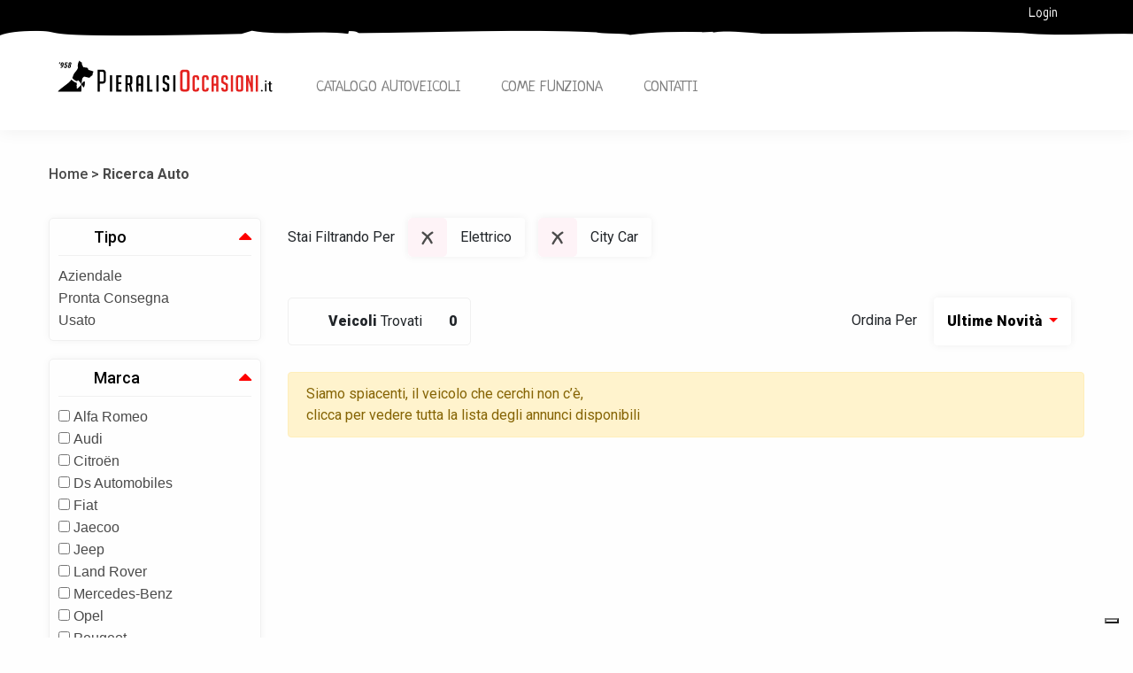

--- FILE ---
content_type: text/html; charset=utf-8
request_url: https://pieralisioccasioni.it/catalogo.php?filtro=ok&marca=&modello=&anno1=&anno2=&carburante=E&cat=city&prezzo1=&prezzo2=&cv1=&cv2=&km1=&km2=&tipo=&cambio=&tipoveicolo=&neo=
body_size: 6114
content:
<!DOCTYPE html>
<html>

<head>

	<title>Pieralisi Occasioni - Auto usate, auto aziendali, auto a km 0</title>
	<meta name="description" content="Pieralisi Occasioni è la piattaforma dove puoi trovare tutte le auto usate targate Pieralisi. Auto usate, Auto Aziendali, Auto EX-Noleggio PAN, Auto a KMØ. Citroën, Volvo, Fiat, Audi, Bmw, Volskwagen, Mercedes-Benz, Ford. Veicoli commerciali, Autocarro, Furgoni, Van. Siamo a Jesi, Ancona, Pesaro, Civitanova Marche">
	<!-- Google Tag Manager -->
<script>(function(w,d,s,l,i){w[l]=w[l]||[];w[l].push({'gtm.start':
new Date().getTime(),event:'gtm.js'});var f=d.getElementsByTagName(s)[0],
j=d.createElement(s),dl=l!='dataLayer'?'&l='+l:'';j.async=true;j.src=
'https://www.googletagmanager.com/gtm.js?id='+i+dl;f.parentNode.insertBefore(j,f);
})(window,document,'script','dataLayer','GTM-WCKXZCW');</script>
<!-- End Google Tag Manager -->

<meta name="viewport" content="width=device-width, initial-scale=1.0">
<!--    <meta name="robots" content="index, follow">
    <meta name="description" content="">
    <meta name="keywords" content="">
    <meta name="author" content="">
    -->
<meta charset="utf-8" />
<link rel="stylesheet" href="https://stackpath.bootstrapcdn.com/bootstrap/4.3.1/css/bootstrap.min.css">
<link href="https://cdnjs.cloudflare.com/ajax/libs/bootstrap-slider/10.6.2/css/bootstrap-slider.css" rel="stylesheet" type="text/css" />
<link href="https://stackpath.bootstrapcdn.com/font-awesome/4.7.0/css/font-awesome.min.css" type="text/css" rel="stylesheet">
<link href="css/pieralisi.css" rel="stylesheet" type="text/css" />

<link rel="apple-touch-icon" sizes="57x57" href="/apple-icon-57x57.png">
<link rel="apple-touch-icon" sizes="60x60" href="/apple-icon-60x60.png">
<link rel="apple-touch-icon" sizes="72x72" href="/apple-icon-72x72.png">
<link rel="apple-touch-icon" sizes="76x76" href="/apple-icon-76x76.png">
<link rel="apple-touch-icon" sizes="114x114" href="/apple-icon-114x114.png">
<link rel="apple-touch-icon" sizes="120x120" href="/apple-icon-120x120.png">
<link rel="apple-touch-icon" sizes="144x144" href="/apple-icon-144x144.png">
<link rel="apple-touch-icon" sizes="152x152" href="/apple-icon-152x152.png">
<link rel="apple-touch-icon" sizes="180x180" href="/apple-icon-180x180.png">
<link rel="icon" type="image/png" sizes="192x192"  href="/android-icon-192x192.png">
<link rel="icon" type="image/png" sizes="32x32" href="/favicon-32x32.png">
<link rel="icon" type="image/png" sizes="96x96" href="/favicon-96x96.png">
<link rel="icon" type="image/png" sizes="16x16" href="/favicon-16x16.png">
<link rel="manifest" href="/manifest.json">
<meta name="msapplication-TileColor" content="#ffffff">
<meta name="msapplication-TileImage" content="/ms-icon-144x144.png">
<meta name="theme-color" content="#ffffff">


<meta property="og:title" content="Pieralisi Occasioni">
<meta property="og:description" content="Pieralisi Occasioni è la piattaforma dove puoi trovare tutte le auto usate targate Pieralisi. Auto usate, Auto Aziendali, Auto EX-Noleggio PAN, Auto a KMØ. Citroën, Volvo, Fiat, Audi, Bmw, Volskwagen, Mercedes-Benz, Ford. Veicoli commerciali, Autocarro, Furgoni, Van. Siamo a Jesi, Ancona, Pesaro, Civitanova Marche">
<meta property="og:image" content="https://pieralisioccasioni.it/img/sito_pieralisioccasioni.jpg">



<!-- Global site tag (gtag.js) - Google Analytics -->
<script async src="https://www.googletagmanager.com/gtag/js?id=UA-157712712-1"></script>
<script>
  window.dataLayer = window.dataLayer || [];
  function gtag(){dataLayer.push(arguments);}
  gtag('js', new Date());

  gtag('config', 'UA-157712712-1');
</script>





<!-- Facebook Pixel Code -->
<script>
  !function(f,b,e,v,n,t,s)
  {if(f.fbq)return;n=f.fbq=function(){n.callMethod?
  n.callMethod.apply(n,arguments):n.queue.push(arguments)};
  if(!f._fbq)f._fbq=n;n.push=n;n.loaded=!0;n.version='2.0';
  n.queue=[];t=b.createElement(e);t.async=!0;
  t.src=v;s=b.getElementsByTagName(e)[0];
  s.parentNode.insertBefore(t,s)}(window, document,'script',
  'https://connect.facebook.net/en_US/fbevents.js');
  fbq('init', '1013941078951984');
  fbq('track', 'PageView');
</script>
<noscript><img height="1" width="1" style="display:none"
  src="https://www.facebook.com/tr?id=1013941078951984&ev=PageView&noscript=1"
/></noscript>
<!-- End Facebook Pixel Code -->

<meta name="facebook-domain-verification" content="8ma4z96x1ur32p2sapwvwqsjtxjplt" />


</head>

<body style="margin: 0;">


	<div class="pieralisi">
		<!-- Google Tag Manager (noscript) 
<noscript><iframe src="https://www.googletagmanager.com/ns.html?id=GTM-WCKXZCW"
height="0" width="0" style="display:none;visibility:hidden"></iframe></noscript>
 End Google Tag Manager (noscript) -->

<div class="navber fixed-top" data-toggle="sticky-onscroll">
	<div class="rigauno container-fluid">
		<ul><li><a href="login.php">Login</a></li></ul>	</div>
	<div class="container-fluid rigadue">
		<div class="ricercaautocomefu">
			<nav class="navbar navbar-expand-lg navbar-light bg-light">
				
					<div class="logo">
						<a href="index.php">
							<div class="logopieralisi"><img src="img/logo.svg" class="menu"></div>
						</a>
					</div>
				
				<button class="navbar-toggler nol" type="button" data-toggle="collapse" data-target="#navbarNav" aria-controls="navbarNav" aria-expanded="false" aria-label="Toggle navigation"> <span class="navbar-toggler-icon"></span> </button>
				<div class="collapse navbar-collapse" id="navbarNav">
					<ul class="navbar-nav">
						<!--
						<li class="nav-item active"> <a class="nav-link" href="catalogo.php">Usato</a> </li>
						<li class="nav-item "> <a class="nav-link" href="km0.php">Km0</a> </li>
						-->
						
						<li class="nav-item "> <a class="nav-link" href="catalogo.php">Catalogo Autoveicoli</a> </li>
						<li class="nav-item "> <a class="nav-link" href="comefunziona.php">Come Funziona</a> </li>
						<li class="nav-item "> <a class="nav-link" href="contatti.php">Contatti</a> </li>
					</ul>
				</div>
			</nav>
		</div>
		
	</div>
</div>
		<div class="homericercaauto container-fluid">
			
			<span>Home ></span> <b>Ricerca Auto</b>
			<a role="button" onclick="filtri();" class="btn btn-default btn-bordered visibile-mobile pull-right" style="margin-top: -10px;"><i class="fa fa-filter" aria-hidden="true"></i> Filtra</a>
		</div>

		<div class="container-fluid">

			<div class="row">
				<!--- INIZIO FILTRI SX -->
				<div class="sidebar col-sm">
				
					
					<div class="filtrimenu">
				
					<div class="pannello">
						<div class="titolo">
							<a data-toggle="collapse" href="#tipo" role="button" aria-expanded="true" aria-controls="tipo" >Tipo</a>

						</div>
						<div id="tipo" class="collapse show">
							<ul class="lista">
<li><a href="catalogo.php?filtro=ok&marca=&modello=&anno1=&anno2=&carburante=E&cat=city&prezzo1=&prezzo2=&cv1=&cv2=&km1=&km2=&tipo=aziendale&cambio=&tipoveicolo=&neo=">Aziendale</a></li><li><a href="catalogo.php?filtro=ok&marca=&modello=&anno1=&anno2=&carburante=E&cat=city&prezzo1=&prezzo2=&cv1=&cv2=&km1=&km2=&tipo=P&cambio=&tipoveicolo=&neo=">Pronta Consegna</a></li><li><a href="catalogo.php?filtro=ok&marca=&modello=&anno1=&anno2=&carburante=E&cat=city&prezzo1=&prezzo2=&cv1=&cv2=&km1=&km2=&tipo=usato&cambio=&tipoveicolo=&neo=">Usato</a></li>							</ul>
						</div>
					</div>
					
					<div class="pannello">
						<div class="titolo">
							<a data-toggle="collapse" href="#listamarche" role="button" aria-expanded="true" aria-controls="listamarche">Marca</a>

						</div>
						<div id="listamarche" class="collapse show">
							<ul class="lista">
							<li><input type="checkbox" id="brand_sel_747" class="" onclick="multibrand('747','','catalogo.php?filtro=ok&marca=[KKK]&modello=&anno1=&anno2=&carburante=E&cat=city&prezzo1=&prezzo2=&cv1=&cv2=&km1=&km2=&tipo=&cambio=&tipoveicolo=&neo=');" > <label for="brand_sel_747" class="mb-0">alfa romeo</label></li><li><input type="checkbox" id="brand_sel_750" class="" onclick="multibrand('750','','catalogo.php?filtro=ok&marca=[KKK]&modello=&anno1=&anno2=&carburante=E&cat=city&prezzo1=&prezzo2=&cv1=&cv2=&km1=&km2=&tipo=&cambio=&tipoveicolo=&neo=');" > <label for="brand_sel_750" class="mb-0">audi</label></li><li><input type="checkbox" id="brand_sel_757" class="" onclick="multibrand('757','','catalogo.php?filtro=ok&marca=[KKK]&modello=&anno1=&anno2=&carburante=E&cat=city&prezzo1=&prezzo2=&cv1=&cv2=&km1=&km2=&tipo=&cambio=&tipoveicolo=&neo=');" > <label for="brand_sel_757" class="mb-0">citroën</label></li><li><input type="checkbox" id="brand_sel_764" class="" onclick="multibrand('764','','catalogo.php?filtro=ok&marca=[KKK]&modello=&anno1=&anno2=&carburante=E&cat=city&prezzo1=&prezzo2=&cv1=&cv2=&km1=&km2=&tipo=&cambio=&tipoveicolo=&neo=');" > <label for="brand_sel_764" class="mb-0">ds automobiles</label></li><li><input type="checkbox" id="brand_sel_767" class="" onclick="multibrand('767','','catalogo.php?filtro=ok&marca=[KKK]&modello=&anno1=&anno2=&carburante=E&cat=city&prezzo1=&prezzo2=&cv1=&cv2=&km1=&km2=&tipo=&cambio=&tipoveicolo=&neo=');" > <label for="brand_sel_767" class="mb-0">fiat</label></li><li><input type="checkbox" id="brand_sel_821" class="" onclick="multibrand('821','','catalogo.php?filtro=ok&marca=[KKK]&modello=&anno1=&anno2=&carburante=E&cat=city&prezzo1=&prezzo2=&cv1=&cv2=&km1=&km2=&tipo=&cambio=&tipoveicolo=&neo=');" > <label for="brand_sel_821" class="mb-0">jaecoo</label></li><li><input type="checkbox" id="brand_sel_778" class="" onclick="multibrand('778','','catalogo.php?filtro=ok&marca=[KKK]&modello=&anno1=&anno2=&carburante=E&cat=city&prezzo1=&prezzo2=&cv1=&cv2=&km1=&km2=&tipo=&cambio=&tipoveicolo=&neo=');" > <label for="brand_sel_778" class="mb-0">jeep</label></li><li><input type="checkbox" id="brand_sel_783" class="" onclick="multibrand('783','','catalogo.php?filtro=ok&marca=[KKK]&modello=&anno1=&anno2=&carburante=E&cat=city&prezzo1=&prezzo2=&cv1=&cv2=&km1=&km2=&tipo=&cambio=&tipoveicolo=&neo=');" > <label for="brand_sel_783" class="mb-0">land rover</label></li><li><input type="checkbox" id="brand_sel_788" class="" onclick="multibrand('788','','catalogo.php?filtro=ok&marca=[KKK]&modello=&anno1=&anno2=&carburante=E&cat=city&prezzo1=&prezzo2=&cv1=&cv2=&km1=&km2=&tipo=&cambio=&tipoveicolo=&neo=');" > <label for="brand_sel_788" class="mb-0">mercedes-benz</label></li><li><input type="checkbox" id="brand_sel_793" class="" onclick="multibrand('793','','catalogo.php?filtro=ok&marca=[KKK]&modello=&anno1=&anno2=&carburante=E&cat=city&prezzo1=&prezzo2=&cv1=&cv2=&km1=&km2=&tipo=&cambio=&tipoveicolo=&neo=');" > <label for="brand_sel_793" class="mb-0">opel</label></li><li><input type="checkbox" id="brand_sel_794" class="" onclick="multibrand('794','','catalogo.php?filtro=ok&marca=[KKK]&modello=&anno1=&anno2=&carburante=E&cat=city&prezzo1=&prezzo2=&cv1=&cv2=&km1=&km2=&tipo=&cambio=&tipoveicolo=&neo=');" > <label for="brand_sel_794" class="mb-0">peugeot</label></li><li><input type="checkbox" id="brand_sel_795" class="" onclick="multibrand('795','','catalogo.php?filtro=ok&marca=[KKK]&modello=&anno1=&anno2=&carburante=E&cat=city&prezzo1=&prezzo2=&cv1=&cv2=&km1=&km2=&tipo=&cambio=&tipoveicolo=&neo=');" > <label for="brand_sel_795" class="mb-0">piaggio</label></li><li><input type="checkbox" id="brand_sel_809" class="" onclick="multibrand('809','','catalogo.php?filtro=ok&marca=[KKK]&modello=&anno1=&anno2=&carburante=E&cat=city&prezzo1=&prezzo2=&cv1=&cv2=&km1=&km2=&tipo=&cambio=&tipoveicolo=&neo=');" > <label for="brand_sel_809" class="mb-0">volvo</label></li><li><input type="checkbox" id="brand_sel_810" class="" onclick="multibrand('810','','catalogo.php?filtro=ok&marca=[KKK]&modello=&anno1=&anno2=&carburante=E&cat=city&prezzo1=&prezzo2=&cv1=&cv2=&km1=&km2=&tipo=&cambio=&tipoveicolo=&neo=');" > <label for="brand_sel_810" class="mb-0">vw</label></li>							</ul>
						</div>



					</div>
					
					

					<div class="pannello">
						<div class="titolo">
							<a data-toggle="collapse" href="#listakm" role="button" aria-expanded="true" aria-controls="listakm">Km</a>

						</div>
						<div id="listakm" class="collapse show">
							<input id="ex8" data-slider-id='ex1Slider' type="text" data-slider-handle="custom"/>
							<a href="javascript:void(0);" onclick="goto('?filtro=ok&marca=&modello=&anno1=&anno2=&carburante=E&cat=city&prezzo1=&prezzo2=&cv1=&cv2=&km1=&km2=&tipo=&cambio=&tipoveicolo=&neo=','km');">filtra</a>
						</div>



					</div>

					<div class="pannello">
						<div class="titolo">
							<a data-toggle="collapse" href="#listanno" role="button" aria-expanded="true" aria-controls="listanno">Anno</a>

						</div>
						<div id="listanno" class="collapse show ">
							<div class="input-group input-group-lg mb-3 ">
								<div class="input-group-prepend">
									<span class="input-group-text">da...</span>
								</div>
								<input type="text" class="form-control uno" id="annoda">

								<div class="input-group-prepend">
									<span class="input-group-text due">a...</span>
								</div>
								<input type="text" class="form-control" id="annoa">
								<a href="javascript:void(0);" onclick="goto('?filtro=ok&marca=&modello=&anno1=&anno2=&carburante=E&cat=city&prezzo1=&prezzo2=&cv1=&cv2=&km1=&km2=&tipo=&cambio=&tipoveicolo=&neo=','anno');">filtra</a>
							</div>
						</div>



					</div>

					<div class="pannello">
						<div class="titolo">
							<a data-toggle="collapse" href="#listaprezzo" role="button" aria-expanded="true" aria-controls="listaprezzo">Prezzo</a>

						</div>
						<div id="listaprezzo" class="collapse show">
							<div class="input-group input-group-lg mb-3 ">
								<div class="input-group-prepend">
									<span class="input-group-text">da...</span>
								</div>
								<input type="text" class="form-control uno" id="prezzoda">

								<div class="input-group-prepend">
									<span class="input-group-text due">a...</span>
								</div>
								<input type="text" class="form-control" id="prezzoa">
								<a href="javascript:void(0);" onclick="goto('?filtro=ok&marca=&modello=&anno1=&anno2=&carburante=E&cat=city&prezzo1=&prezzo2=&cv1=&cv2=&km1=&km2=&tipo=&cambio=&tipoveicolo=&neo=','prezzo');">filtra</a>
							</div>
						</div>



					</div>

					<div class="pannello">
						<div class="titolo">
							<a data-toggle="collapse" href="#carburante" role="button" aria-expanded="true" aria-controls="carburante" >Carburante</a>

						</div>
						<div id="carburante" class="collapse show">
<ul class="lista">
<li><a href="catalogo.php?filtro=ok&marca=&modello=&anno1=&anno2=&carburante=B&cat=city&prezzo1=&prezzo2=&cv1=&cv2=&km1=&km2=&tipo=&cambio=&tipoveicolo=&neo=">Benzina</a></li><li><a href="catalogo.php?filtro=ok&marca=&modello=&anno1=&anno2=&carburante=L&cat=city&prezzo1=&prezzo2=&cv1=&cv2=&km1=&km2=&tipo=&cambio=&tipoveicolo=&neo=">Benzina/Elettrico</a></li><li><a href="catalogo.php?filtro=ok&marca=&modello=&anno1=&anno2=&carburante=G&cat=city&prezzo1=&prezzo2=&cv1=&cv2=&km1=&km2=&tipo=&cambio=&tipoveicolo=&neo=">Benzina/Gas</a></li><li><a href="catalogo.php?filtro=ok&marca=&modello=&anno1=&anno2=&carburante=M&cat=city&prezzo1=&prezzo2=&cv1=&cv2=&km1=&km2=&tipo=&cambio=&tipoveicolo=&neo=">Benzina/Metano</a></li><li><a href="catalogo.php?filtro=ok&marca=&modello=&anno1=&anno2=&carburante=D&cat=city&prezzo1=&prezzo2=&cv1=&cv2=&km1=&km2=&tipo=&cambio=&tipoveicolo=&neo=">Diesel</a></li><li><a href="catalogo.php?filtro=ok&marca=&modello=&anno1=&anno2=&carburante=N&cat=city&prezzo1=&prezzo2=&cv1=&cv2=&km1=&km2=&tipo=&cambio=&tipoveicolo=&neo=">Diesel/Elettrico</a></li><li><a href="catalogo.php?filtro=ok&marca=&modello=&anno1=&anno2=&carburante=E&cat=city&prezzo1=&prezzo2=&cv1=&cv2=&km1=&km2=&tipo=&cambio=&tipoveicolo=&neo=">Elettrico</a></li><li><a href="catalogo.php?filtro=ok&marca=&modello=&anno1=&anno2=&carburante=I&cat=city&prezzo1=&prezzo2=&cv1=&cv2=&km1=&km2=&tipo=&cambio=&tipoveicolo=&neo=">Idrogeno</a></li>							</ul>						</div>



					</div>
					
					<div class="pannello">
						<div class="titolo">
							<a data-toggle="collapse" href="#categoria" role="button" aria-expanded="true" aria-controls="categoria" >Categoria</a>

						</div>
						<div id="categoria" class="collapse show">
<ul class="lista">
<li><a href="catalogo.php?filtro=ok&marca=&modello=&anno1=&anno2=&carburante=E&cat=berlina&prezzo1=&prezzo2=&cv1=&cv2=&km1=&km2=&tipo=&cambio=&tipoveicolo=&neo=">Berlina</a></li><li><a href="catalogo.php?filtro=ok&marca=&modello=&anno1=&anno2=&carburante=E&cat=altro-ciclomotore&prezzo1=&prezzo2=&cv1=&cv2=&km1=&km2=&tipo=&cambio=&tipoveicolo=&neo=">Ciclomotore</a></li><li><a href="catalogo.php?filtro=ok&marca=&modello=&anno1=&anno2=&carburante=E&cat=city&prezzo1=&prezzo2=&cv1=&cv2=&km1=&km2=&tipo=&cambio=&tipoveicolo=&neo=">City Car</a></li><li><a href="catalogo.php?filtro=ok&marca=&modello=&anno1=&anno2=&carburante=E&cat=crossover&prezzo1=&prezzo2=&cv1=&cv2=&km1=&km2=&tipo=&cambio=&tipoveicolo=&neo=">Crossover</a></li><li><a href="catalogo.php?filtro=ok&marca=&modello=&anno1=&anno2=&carburante=E&cat=comm-furgone&prezzo1=&prezzo2=&cv1=&cv2=&km1=&km2=&tipo=&cambio=&tipoveicolo=&neo=">Furgone</a></li><li><a href="catalogo.php?filtro=ok&marca=&modello=&anno1=&anno2=&carburante=E&cat=monovolume&prezzo1=&prezzo2=&cv1=&cv2=&km1=&km2=&tipo=&cambio=&tipoveicolo=&neo=">Monovolume</a></li><li><a href="catalogo.php?filtro=ok&marca=&modello=&anno1=&anno2=&carburante=E&cat=multispace&prezzo1=&prezzo2=&cv1=&cv2=&km1=&km2=&tipo=&cambio=&tipoveicolo=&neo=">Multispace</a></li><li><a href="catalogo.php?filtro=ok&marca=&modello=&anno1=&anno2=&carburante=E&cat=sw&prezzo1=&prezzo2=&cv1=&cv2=&km1=&km2=&tipo=&cambio=&tipoveicolo=&neo=">Station Wagon</a></li><li><a href="catalogo.php?filtro=ok&marca=&modello=&anno1=&anno2=&carburante=E&cat=suv&prezzo1=&prezzo2=&cv1=&cv2=&km1=&km2=&tipo=&cambio=&tipoveicolo=&neo=">SUV</a></li><li><a href="catalogo.php?filtro=ok&marca=&modello=&anno1=&anno2=&carburante=E&cat=city&prezzo1=&prezzo2=&cv1=&cv2=&km1=&km2=&tipo=&cambio=&tipoveicolo=&neo=1">Neo-Patentati</a></li>							</ul>						</div>



					</div>

					<div class="pannello">
						<div class="titolo">
							<a data-toggle="collapse" href="#listacavalli" role="button" aria-expanded="true" aria-controls="listacavalli">Cavalli</a>

						</div>
						<div id="listacavalli" class="collapse show">
							<div class="input-group input-group-lg mb-3 ">
								<div class="input-group-prepend">
									<span class="input-group-text">da...</span>
								</div>
								<input type="text" class="form-control uno" id="cavallida">

								<div class="input-group-prepend">
									<span class="input-group-text due">a...</span>
								</div>
								<input type="text" class="form-control" id="cavallia">
								<a href="javascript:void(0);" onclick="goto('?filtro=ok&marca=&modello=&anno1=&anno2=&carburante=E&cat=city&prezzo1=&prezzo2=&cv1=&cv2=&km1=&km2=&tipo=&cambio=&tipoveicolo=&neo=','cavalli');">filtra</a>
							</div>
						</div>



					</div>


					
					<div class="pannello">
						<div class="titolo">
							<a data-toggle="collapse" href="#cambio" role="button" aria-expanded="true" aria-controls="cambio" >Cambio</a>

						</div>
						<div id="cambio" class="collapse show">
							<ul class="lista">
<li><a href="catalogo.php?filtro=ok&marca=&modello=&anno1=&anno2=&carburante=E&cat=city&prezzo1=&prezzo2=&cv1=&cv2=&km1=&km2=&tipo=&cambio=A&tipoveicolo=&neo=">Automatico</a></li><li><a href="catalogo.php?filtro=ok&marca=&modello=&anno1=&anno2=&carburante=E&cat=city&prezzo1=&prezzo2=&cv1=&cv2=&km1=&km2=&tipo=&cambio=V&tipoveicolo=&neo=">CVT</a></li><li><a href="catalogo.php?filtro=ok&marca=&modello=&anno1=&anno2=&carburante=E&cat=city&prezzo1=&prezzo2=&cv1=&cv2=&km1=&km2=&tipo=&cambio=M&tipoveicolo=&neo=">Manuale</a></li>							</ul>
						</div>
					</div>
					
					<div class="pannello">
						<div class="titolo">
							<a data-toggle="collapse" href="#tipoveicolo" role="button" aria-expanded="true" aria-controls="tipoveicolo" >Tipo Veicolo</a>
						</div>
						<div id="tipoveicolo" class="collapse show">
							<ul class="lista">
<li><a href="catalogo.php?filtro=ok&marca=&modello=&anno1=&anno2=&carburante=E&cat=city&prezzo1=&prezzo2=&cv1=&cv2=&km1=&km2=&tipo=&cambio=&tipoveicolo=R2&neo=">2 Ruote</a></li><li><a href="catalogo.php?filtro=ok&marca=&modello=&anno1=&anno2=&carburante=E&cat=city&prezzo1=&prezzo2=&cv1=&cv2=&km1=&km2=&tipo=&cambio=&tipoveicolo=R3&neo=">3 Ruote</a></li><li><a href="catalogo.php?filtro=ok&marca=&modello=&anno1=&anno2=&carburante=E&cat=city&prezzo1=&prezzo2=&cv1=&cv2=&km1=&km2=&tipo=&cambio=&tipoveicolo=V&neo=">Autoveicolo</a></li><li><a href="catalogo.php?filtro=ok&marca=&modello=&anno1=&anno2=&carburante=E&cat=city&prezzo1=&prezzo2=&cv1=&cv2=&km1=&km2=&tipo=&cambio=&tipoveicolo=I&neo=">Microcar</a></li><li><a href="catalogo.php?filtro=ok&marca=&modello=&anno1=&anno2=&carburante=E&cat=city&prezzo1=&prezzo2=&cv1=&cv2=&km1=&km2=&tipo=&cambio=&tipoveicolo=M&neo=">Moto</a></li><li><a href="catalogo.php?filtro=ok&marca=&modello=&anno1=&anno2=&carburante=E&cat=city&prezzo1=&prezzo2=&cv1=&cv2=&km1=&km2=&tipo=&cambio=&tipoveicolo=S&neo=">Scooter</a></li><li><a href="catalogo.php?filtro=ok&marca=&modello=&anno1=&anno2=&carburante=E&cat=city&prezzo1=&prezzo2=&cv1=&cv2=&km1=&km2=&tipo=&cambio=&tipoveicolo=C&neo=">Veicolo Commerciale</a></li>							</ul>
						</div>
					</div>

					</div>
				</div>
				<!--- FINE FILTRI SX -->
				<div class="noaside col-sm">
					<!-- FILTRI ATTIVI -->
					
					<div class="staifiltrandoper">
						<span id="fattivi">Stai Filtrando Per</span><a class="btn filtroattivo mb-3" href="catalogo.php?filtro=ok&marca=&modello=&anno1=&anno2=&carburante=&cat=city&prezzo1=&prezzo2=&cv1=&cv2=&km1=&km2=&tipo=&cambio=&tipoveicolo=&neo=">
							<div class="close">
								<img src="./img/pieralisi-fill-1@2x.png" class="fill1" src="[data-uri]"/>
								<img src="./img/pieralisi-fill-4-1@2x.png" class="fill4" src="[data-uri]"/>
							</div>Elettrico</a><a class="btn filtroattivo mb-3" href="catalogo.php?filtro=ok&marca=&modello=&anno1=&anno2=&carburante=E&cat=&prezzo1=&prezzo2=&cv1=&cv2=&km1=&km2=&tipo=&cambio=&tipoveicolo=&neo=">
							<div class="close">
								<img src="./img/pieralisi-fill-1@2x.png" class="fill1" src="[data-uri]"/>
								<img src="./img/pieralisi-fill-4-1@2x.png" class="fill4" src="[data-uri]"/>
							</div>City Car</a></div>					
					
					
					<!-- FINE FILTRI ATTIVI -->

					<!-- VEICOLI TROVATI -->
					<div class="veicolitrovati">
						<div class="numeroveicoli">
							<span class="visibile-desktop">Veicoli </span>Trovati<span>0</span>
						</div>

						<div class="ord">
							<div class="ordinaper">
								Ordina Per
								<button type="button" class="btn dropdown-toggle" data-toggle="dropdown">
                                Ultime Novità                              </button>
							
								<div class="dropdown-menu">
									<a class="dropdown-item" href="catalogo.php?filtro=ok&marca=&modello=&anno1=&anno2=&carburante=E&cat=city&prezzo1=&prezzo2=&cv1=&cv2=&km1=&km2=&tipo=&cambio=&tipoveicolo=&neo=">Ultime Novità</a>
									<a class="dropdown-item" href="catalogo.php?filtro=ok&marca=&modello=&anno1=&anno2=&carburante=E&cat=city&prezzo1=&prezzo2=&cv1=&cv2=&km1=&km2=&tipo=&cambio=&tipoveicolo=&neo=&ordine=prezzo_asc">Prezzo Crescente</a>
									<a class="dropdown-item" href="catalogo.php?filtro=ok&marca=&modello=&anno1=&anno2=&carburante=E&cat=city&prezzo1=&prezzo2=&cv1=&cv2=&km1=&km2=&tipo=&cambio=&tipoveicolo=&neo=&ordine=prezzo_desc">Prezzo Decrescente</a>
									<a class="dropdown-item" href="catalogo.php?filtro=ok&marca=&modello=&anno1=&anno2=&carburante=E&cat=city&prezzo1=&prezzo2=&cv1=&cv2=&km1=&km2=&tipo=&cambio=&tipoveicolo=&neo=&ordine=nome">Nome Crescente</a>
								</div>
							</div>
						</div>
					</div>
					<!-- FINE VEICOLI TROVATI -->
					
										
					
					
						<div class="alert alert-warning">Siamo spiacenti, il veicolo che cerchi non c’è,<br><a href="catalogo.php">clicca per vedere tutta la lista degli annunci disponibili</a></div>						
					
					<div class="paginazione">
										</div>
					
					<!--- FINE AUTO -->

					


				</div>







			</div>
		</div>
		
		<!--
<div class="container-fluid mt-4 mb-4">
	<div class="companylogo">
		<div class="col-sm">
			<img src="img/pieralisi-citroen@2x.png" class="citroen" src="[data-uri]"/>
		</div>
		<div class="col-sm">
			<img src="img/pieralisi-fiat@2x.png" class="fiat" src="[data-uri]"/>
		</div>
		<div class="col-sm">
			<img src="img/pieralisi-volvo@2x.png" class="volvo" src="[data-uri]"/>
		</div>
		<div class="col-sm">
			<img src="img/pieralisi-bmw@2x.png" class="bmw" src="[data-uri]"/>
		</div>
		<div class="col-sm">
			<img src="img/pieralisi-ww@2x.png" class="ww" src="[data-uri]"/>
		</div>
		<div class="col-sm">
			<img src="img/pieralisi-ds@2x.png" class="ds" src="[data-uri]"/>
		</div>
	</div>



</div>


-->		
		
 <div class="footer">
  
  <div class="content ">
    <div class="container-fluid">
      <div class="row">
       
       <div class="col-lg-3">
       		
			<div class="title">Orari</div>
			<div class="orari">
				 <div>Lunedì - Venerdì<br>09.00 - 12.30 / 15.00 - 19.30</div>
		  		<div>Sabato<br>09.00 - 12.30 / 15.30 - 19.30</div>
			</div>

       </div>
       
	   <div class="col-lg-7 align-bottom">
       		<div class="links">
       			<a href="http://gruppopieralisi.it/orari_e_sedi.php" target="_blank"><img src="assets/img/ico_pin2.png" class="mr-2">Le nostre sedi</a>
       			<a href="tel:07312421"><img src="assets/img/ico_tel.png" class="mr-2">0731.2421</a>
       			<a href="mailto:info@pieralisioccasioni.it"><img src="assets/img/ico_mail.png" class="mr-2">info@pieralisioccasioni.it</a>
       		</div>
       </div>
       
       <div class="col-lg-2 social text-center">
       		<a href="https://www.facebook.com/Pieralisi-Occasioni-104537250967383" target="_blank"><img src="assets/img/ico_facebook.png"></a>
			<a href="https://www.instagram.com/pieralisioccasioni.it/" target="_blank"><img src="assets/img/ico_instagram.png"></a>	
     		<a href="https://wa.me/393452548987"><img src="assets/img/ico_whatsapp.png"></a>	
      		<br><!-- <a href="privacy.php">Privacy Policy</a> -->
      <a href="privacy.php" class="iubenda-white iubenda-noiframe iubenda-embed iubenda-noiframe " title="Privacy Policy ">Privacy Policy</a>		

       <!--
       <a href="https://www.iubenda.com/privacy-policy/93898926" class="iubenda-white iubenda-noiframe iubenda-embed iubenda-noiframe " title="Privacy Policy ">Privacy Policy</a><script type="text/javascript">(function (w,d) {var loader = function () {var s = d.createElement("script"), tag = d.getElementsByTagName("script")[0]; s.src="https://cdn.iubenda.com/iubenda.js"; tag.parentNode.insertBefore(s,tag);}; if(w.addEventListener){w.addEventListener("load", loader, false);}else if(w.attachEvent){w.attachEvent("onload", loader);}else{w.onload = loader;}})(window, document);</script>
<script type="text/javascript">
var _iub = _iub || [];
_iub.csConfiguration = {"invalidateConsentWithoutLog":true,"perPurposeConsent":true,"enableTcf":true,"googleAdditionalConsentMode":true,"whitelabel":false,"lang":"it","siteId":1403322,"consentOnContinuedBrowsing":false,"cookiePolicyId":85258699, "banner":{ "acceptButtonDisplay":true,"customizeButtonDisplay":true,"position":"float-top-center","explicitWithdrawal":true,"listPurposes":true }};
</script>
<script type="text/javascript" src="//cdn.iubenda.com/cs/tcf/stub-v2.js"></script>
<script type="text/javascript" src="//cdn.iubenda.com/cs/iubenda_cs.js" charset="UTF-8" async></script>              
      -->
       </div>
       
        
      </div>
    </div>
    <div class="pieralisifllisp mt-3">
      <div class="container-fluid">Pieralisi F.lli S.p.A. Via Ancona, 80.60035 Jesi (AN) -
        P.lva 00883340424 l
        PAN S.r.l. - P.lva 01121780421 l PASS S.r.l. - P.Iva 01538190420 l OCRA S.r.l. -
        P.Iva 00178950424</div>
    </div>
    <!-- <div class="uparrows"> <img src="img/frecciasu.svg" /> </div> -->
  </div>
</div>







<!--
<script type="text/javascript">
var _iub = _iub || [];
_iub.csConfiguration = {"invalidateConsentWithoutLog":true,"perPurposeConsent":true,"enableTcf":true,"googleAdditionalConsentMode":true,"whitelabel":false,"lang":"it","siteId":1403322,"consentOnContinuedBrowsing":false,"cookiePolicyId":85258699, "banner":{ "acceptButtonDisplay":true,"customizeButtonDisplay":true,"position":"float-top-center","explicitWithdrawal":true,"listPurposes":true }};
</script>
<script type="text/javascript" src="//cdn.iubenda.com/cs/tcf/stub-v2.js"></script>
<script type="text/javascript" src="//cdn.iubenda.com/cs/iubenda_cs.js" charset="UTF-8" async></script>
-->

<script type="text/javascript">
var _iub = _iub || [];
_iub.csConfiguration = {"invalidateConsentWithoutLog":true,"consentOnContinuedBrowsing":false,"whitelabel":false,"lang":"it","floatingPreferencesButtonDisplay":"bottom-right","siteId":2436407,"enableTcf":true,"googleAdditionalConsentMode":true,"perPurposeConsent":true,"cookiePolicyId":93898926, "banner":{ "acceptButtonDisplay":true,"customizeButtonDisplay":true,"explicitWithdrawal":true,"position":"float-top-center","closeButtonRejects":true,"listPurposes":true }};
</script>
<script type="text/javascript" src="//cdn.iubenda.com/cs/tcf/stub-v2.js"></script>
<script type="text/javascript" src="//cdn.iubenda.com/cs/tcf/safe-tcf-v2.js"></script>
<script type="text/javascript" src="//cdn.iubenda.com/cs/iubenda_cs.js" charset="UTF-8" async></script>

	</div>

	<!-- Scripts -->

	<script src="https://code.jquery.com/jquery-3.3.1.min.js"></script>
<script src="https://cdnjs.cloudflare.com/ajax/libs/popper.js/1.14.7/umd/popper.min.js"></script>
<script src="https://stackpath.bootstrapcdn.com/bootstrap/4.3.1/js/bootstrap.min.js"></script>
<script src="https://cdnjs.cloudflare.com/ajax/libs/bootstrap-slider/10.6.2/bootstrap-slider.min.js"></script>

<script src="js/lib.js"></script>

	<script src="js/catalogo.js">
	</script>
	
	<script>
	function goto(url, campo)
		{
			
			switch(campo)
				{
					case "anno":
						url = url.replace("anno1=&anno2=","anno1="+h($('#annoda').val())+"&anno2="+h($('#annoa').val()));
						break;
					case "prezzo":
						url = url.replace("prezzo1=&prezzo2=","prezzo1="+h($('#prezzoda').val())+"&prezzo2="+h($('#prezzoa').val()));
						break;
					case "cavalli":
						url = url.replace("cv1=&cv2=","cv1="+h($('#cavallida').val())+"&cv2="+h($('#cavallia').val()));
						break;
					case "km":
						k = $('#ex8').val().split(',');
						url = url.replace("km1=&km2=","km1="+k[0]+"&km2="+k[1]);
						break;
				}
			
			location.href = "catalogo.php"+url;
		}
		
		
		
		$(document).ready(function() {
			  if(screen.width<600)
			  {
				$('.sidebar .pannello .titolo a').each(function() {$(this).click();});
			  }
	  });
		
		
		
	function multibrand(m,f,l) {
		//'747','','catalogo.php?filtro=ok&marca=[KKK]&modello=&anno1=&anno2=&carburante=&cat=&prezzo1=&prezzo2=&cv1=&cv2=&km1=&km2=&neo='
		var j = f.replace(m+',','');
		if (document.getElementById('brand_sel_'+m).checked)
			j += m+',';
		if (j!="" && j.slice(-1)!=",")
			j += ',';
		l = l.replace("[KKK]",j);
		location.href = l;
	}
		
		function filtri() {
			$('.filtrimenu').slideToggle();
			$('.filtrimenu').toggleClass('active');
		}
		
		function h(g)
		{
			if (g == "")
				g = 0
			return g;
		}
	</script>
</body>

</html>


--- FILE ---
content_type: text/css
request_url: https://pieralisioccasioni.it/css/pieralisi.css
body_size: 3917
content:
@import url('https://fonts.googleapis.com/css?family=Roboto:100,100i,300,300i,400,400i,500,500i,700,700i,900,900i&display=swap');
@import url('https://fonts.googleapis.com/css?family=Neucha&display=swap');
@import url('style.css');

html, body {height:100%;}
body {font-family: "Roboto", Helvetica, Arial, serif;padding-top:187px;}
body.home {padding-top:0px;}
a {color:inherit;}

.visibile-desktop {}
.visibile-mobile {display: none;}
@media only screen and (max-width: 680px) {
    .visibile-desktop, .btn-comic.visibile-desktop {display: none;width: 100%; background-size: 100% !important; text-align: center; margin-top: 15px;line-height: 35px;}
	.visibile-mobile {display: block;}
	
}


.btn-comic {/*background:url(../img/svg/bg_bottone.svg) no-repeat;*/
	background-color:#e42321;
	border-radius:22px;
background-size:contain;
	color:#fff;
	
    font-family: 'Neucha', cursive;
    /*font-weight: bold;*/
    /*width: 100%;*/
    text-align: right;
    display: inline-block;
    padding: 5px 35px;
    font-size: 18px;
	line-height: 22px;
}
.btn-comic:hover {color:#fff;}
.btn-comic.btn-comic-dark {background-image:url(../img/svg/bg_bottone_dark.svg);background-color: transparent;}

.btn-continua {background:url(../img/svg/bg_continua.svg) no-repeat;
background-size:contain;
	color:#fff !important;
	text-transform: uppercase;
    font-family: 'Neucha', cursive;
    /*font-weight: bold;*/
    /*width: 100%;*/
    text-align: center;
    display: inline-block;
    padding: 10px 20px;
    font-size: 24px;
	line-height: 21px;
}

.btn-comic-xxl {background:url(../img/svg/bg_bottone_xxl.svg) no-repeat !important;padding: 5px 50px 5px 45px;
    line-height: 22px;} 
@media only screen and (max-width: 680px) {
	.btn-comic-xxl {width:100%;background-size: 100% !important;text-align: center; margin-top: 15px;line-height: 35px;}
}

.btn-bordered {border:solid 1px #0000001a;}

.input {border-radius:15px 15px 15px 15px !important;padding:20px;margin-bottom:10px;}
.alert-pieralisi {font-size:24px;font-weight:200;font-family: 'Neucha', cursive;display:inline-block;border-radius:30px;}
.alert-pieralisi.alert-danger {background-color: rgba(237, 20, 91, 0.7);color:#fff;}


.logopieralisi {
	display:flex;
	justify-content: center;
	align-items: center;
	font-family: 'Neucha', cursive;
    
    /*
	position: absolute;
    margin: 0;
    left: auto;
    */
    font-size: 50px;
    color: rgba(30, 30, 30, 1.0);
    text-align: left;
    line-height: 20.0px;
	margin-bottom:25px;
}
.logopieralisi img {height:80px;transition:all 0.2s;}
.logopieralisi img.menu {height:38px;}
.logopieralisi.home img {height:80px;transition:all 0.2s;}

@media only screen and (max-width: 680px) {
	.logopieralisi img {height:auto;width:100%;}
}

.navber.sticky.is-sticky .logopieralisi img {height:60px;}
.navber.sticky.is-sticky .logo {height:60px;}
.navber.sticky.is-sticky .logopieralisi  {margin-bottom:10px;}
.navber.sticky.is-sticky .ricercaautocomefu {line-height:40px;}


@media only screen and (max-width: 680px) {
	.logo {width:70%;height:50px;}
	
	.navber.sticky.is-sticky .logopieralisi img {height:50px;}
}

 .logopieralisi .span1 {
	 display:inline-block;
    line-height: 50px;
	 padding-top:15px;
}

 .logopieralisi .span2 {
    font-size: 35px;
    line-height: 35px;
}


.ribbon.V01 {background-color:#7FCB6E;}
.ribbon.V05 {background-color:#7F072E;}
.ribbon.V03 {background-color:#ed125a;}/*D45B1F*/
.ribbon.V02 {background-color:#F7B500;}
.ribbon.V04 {background-color:#DD0515;}
.ribbon.V00 {background-color:#D45B1F;}

.home .blog img {border-top-left-radius: 45px;border-top-right-radius: 45px;}

.catalogo {display:grid;grid-template-columns: repeat(3, 1fr); grid-column-gap: 25px;}
.catalogo .item {box-shadow: 0px 0px 10px #f0f0f0;
    border-radius: 20px;position:relative;margin-bottom:25px;}
.catalogo .item .ribbon {/*position:absolute;*/top:0px;left:0px;font-family: 'Neucha', cursive;color:#fff;font-size:16px;text-transform: uppercase;
padding:0px 20px;/*border-radius: 0px 15px 15px 0px;*/width:100%;text-align: center; z-index:99;}

.catalogo .item:hover {box-shadow:rgba(80, 80, 80, 0.15) 0px 6px 6px 0px, rgba(0, 0, 0, 0.15) 0px 10px 20px 0px}

.catalogo .item a {color:inherit;text-decoration: none;}
.catalogo .item .immagine {min-height: 215px;display:flex;align-items: center;position:relative;}
.related .catalogo .item .immagine {overflow:hidden;}
.catalogo .item .immagine img {width:100%;transition:all 1s;position:absolute;top:0;left:0;}

.catalogo .item .immagine img.img1 {opacity:1;}
.catalogo .item .immagine img.img2 {opacity:0;}
.catalogo .item:hover .immagine img.img1 {opacity:0;}
.catalogo .item:hover .immagine img.img2 {opacity:1;}

.catalogo .item .titolo {padding:25px 15px;display: flex;justify-content: space-between;position:relative;z-index:5;}
.catalogo .item .titolo h4 {font-size:14px;font-weight:bold;flex: 0 0 48%;}
.catalogo .item .titolo h4 small {font-size:12px;display: block; font-weight:normal;margin-top:2px;}
.catalogo .item .titolo .prezzo {color:#4C8FDE;font-weight: 900;font-size:26px;text-align:right;margin-top:-4px;white-space: nowrap;}
.catalogo .item .titolo .prezzo span {font-size:16px;}
.catalogo .item .titolo .prezzo label {color:#F7B500;text-transform: uppercase;font-size:9px;display:block;font-weight:900;}
.catalogo .item .titolo .prezzo label.promo {color:#4C8FDE;font-weight:900;}
.catalogo .item .titolo .prezzo strike {font-size:14px;font-weight: 400;color:#212529;display:block;margin:0px 0px -10px;}

.catalogo .item .info {column-count: 2;padding:0px 25px 15px;}
.catalogo .item .info ul {font-size:11px;font-weight:300;}
.catalogo .item .info li {list-style-type: circle;list-style-position: inside;white-space: nowrap;}

@media only screen and (max-width: 680px) {
	.catalogo .item {min-height: 180px;max-width:90%;}
	.catalogo {display:grid;grid-template-columns: repeat(2, 1fr); grid-column-gap: 10px;}
	.catalogo .item .titolo {display:block;}
	.catalogo .item .info {column-count: 1;}
	.catalogo .item .immagine {min-height: 115px;}
}

.paginazione ul {display:flex;align-items: center;justify-content:center;}
/*.paginazione ul::before {content: '< Precedente';}
.paginazione ul::after {content: 'Successivo >';}*/
.paginazione ul li {margin:0px 10px;}
.paginazione ul li.current {color:#ED145B;font-size:24px;background-color:#FEF3F7;padding:25px;}
.paginazione ul li a {color:#1A1A1A;font-size:14px;background-color: #fff;display:block;width:100%;height:100%;padding:25px;white-space: nowrap;}
@media only screen and (max-width: 680px) {
	.paginazione ul {/*display:inline-block;*/}
	.paginazione ul li {}
	.paginazione ul::before {content: '';}
	.paginazione ul::after {content: '';}
	.paginazione ul li.mobilehide {display:none;}
	.paginazione ul li.current {font-size:10px;padding:10px;}
	.paginazione ul li a {width:auto;height:auto;padding:10px;}
}



.owl-car-main .item {border-radius:20px;/*border-top-left-radius: 20px;*/}
.owl-car .item {/*height:15vh;*/margin: 0px 8px;}

.owl-car-navigator {margin:15px auto 0 auto;width:90%;}
.owl-carousel.owl-car-main item {z-index:5}
.owl-carousel.owl-car  {z-index:10}
.owl-carousel.owl-car-main .owl-nav {position: absolute;top: 50%;right: 0;left: 0;margin-top: -32px;width: 100%;z-index:11;opacity:0;transition:all 0.2s;}
.immagini:hover .owl-carousel.owl-car-main .owl-nav {opacity:1;}
.owl-carousel.owl-car-main .owl-nav button.owl-next, .owl-carousel.owl-car-main .owl-nav button.owl-prev, .owl-carousel.owl-car-main button.owl-dot{
    width: 50px;height: 50px;border-radius: 50%;position: absolute;box-shadow: 0px 0px 10px #f0f0f0;transform: rotate(20deg);}

.owl-carousel.owl-car .owl-nav button.owl-next, .owl-carousel.owl-car .owl-nav button.owl-prev,
.owl-carousel.owl-car-main .owl-nav button.owl-next, .owl-carousel.owl-car-main .owl-nav button.owl-prev {background-image:url(../img/frecciadx_hover.svg);} 
.owl-carousel.owl-car .owl-nav img {transition:all 0.2s;}
.owl-carousel.owl-car .owl-nav button.owl-next img:hover, .owl-carousel.owl-car .owl-nav button.owl-prev img:hover,
.owl-carousel.owl-car-main .owl-nav button.owl-next img:hover, .owl-carousel.owl-car-main .owl-nav button.owl-prev img:hover {opacity:0.1;}
.owl-carousel.owl-car .owl-item img,
/*.owl-carousel.owl-car-main .owl-item img {transform: scale(2) translate(0, 10%);}*/
.owl-carousel.owl-car-main .owl-nav button.owl-next {right: 0px;}
.owl-carousel.owl-car-main .owl-nav button.owl-prev {left: 0px;transform: rotate(-20deg) scaleX(-1);}
.owl-carousel.owl-car-main .owl-nav button.owl-prev:focus, .owl-carousel.owl-car-main .owl-nav button.owl-next:focus {  outline: none;}


.scheda .descrizione {position:relative;}
.scheda .descrizione h1  {font-size:32px;font-weight:700;}
.scheda .descrizione h1 small {font-size:24px;display: block; font-weight:300;color:#1C1C1C;}
.scheda .descrizione .prezzo {color:#4C8FDE;font-size:24px;font-weight:900;}
.scheda .descrizione .prezzo_desc {position:absolute;top:55px;right:0px;font-size:20px;font-weight:500;}
.scheda .descrizione .ribbon {position:absolute;top:10px;right:0px;font-family: 'Neucha', cursive;color:#fff;font-size:20px;text-transform: uppercase;
padding:0px 20px;border-radius: 8px 0px 0px 8px;}
.scheda .descrizione .prezzo strike {font-size:16px;font-weight: 400;color:#212529;margin:0px 15px 0px 0px;}


.scheda .descrizione .prezzo.prezzomultiplo {display:flex;}
.scheda .descrizione .prezzo.prezzomultiplo div:last-child {margin-left:30px;}

.scheda .descrizione .ribbon.commercianti {top:55px;font-size:12px;text-transform: uppercase;color:#F7B500;font-weight:700;text-align:right;max-width:115px;line-height: 12px;font-family: "Roboto", Helvetica, Arial, serif;padding:0px 15px 0px 0px;}
.scheda .descrizione .ribbon.promo {top:95px;font-size:12px;text-transform: uppercase;color:#4C8FDE;font-weight:700;text-align:right;font-family: "Roboto", Helvetica, Arial, serif;padding:0px 15px 0px 0px;}
.scheda .descrizione .ribbon.preferiti {top:125px;text-align:right;color:#757575;font-size:14px;text-transform: uppercase;display:flex;font-weight: 500;line-height:14px;font-family: "Roboto", Helvetica, Arial, serif;padding:0px 15px 0px 0px;white-space: nowrap;}
.scheda .descrizione .ribbon.preferiti img {height:20px;float:left;margin-right:10px;}

.scheda .descrizione .bottoni {display:flex;justify-content: space-between;}
.scheda .descrizione .chiamaci img, .scheda .descrizione .trattativa img {height:24px;width:auto;}
/*
.scheda .descrizione .chiamaci {background: url(../img/svg/bg_chiamaci.svg) no-repeat;background-size:100%;color:#367128;font-family: 'Neucha', cursive;font-size:24px;text-transform: uppercase;padding: 10px 30px;text-align:center;font-weight:200;line-height: 26px;}
*/
/*
.scheda .descrizione .chiamaci,
.scheda .descrizione .trattativa {background: url(../img/svg/bg_trattativa.svg) no-repeat;background-size:100%;color:#fff;font-family: 'Neucha', cursive;font-size:24px;text-transform: uppercase;padding: 10px 30px;text-align:center;font-weight:200;line-height: 25px;}
*/
.scheda .descrizione .chiamaci,
.scheda .descrizione .trattativa {background-color:#e42321;border-radius:25px;color:#fff;font-family: 'Neucha', cursive;font-size:24px;text-transform: uppercase;padding: 10px 30px;text-align:center;font-weight:200;line-height: 25px;}

.scheda .descrizione .chiamaci.chiamaci-lg {padding:10px 18px;line-height: 40px;}

@media only screen and (max-width: 680px) {
.scheda .descrizione .chiamaci img, .scheda .descrizione .trattativa img {height:20px;width:auto;}
.scheda .descrizione .chiamaci {font-size:20px;padding: 10px 20px;line-height: 20px;white-space: nowrap;}
.scheda .descrizione .trattativa {font-size:20px;padding: 6px 20px 10px 20px;line-height: 20px;white-space: nowrap;}
.scheda .descrizione .chiamaci.chiamaci-lg {line-height:24px;font-size:18px;}
.scheda .descrizione .chiamaci.chiamaci-lg.bg_alto {/*background: url(../img/svg/bg_trattativa_alta.svg) no-repeat;*/background-size: 100%;}
}

.modale-trattativa {}
.modale-trattativa .modal-header {display:flex;position:relative;background-color:#F4F4F4;}
.modale-trattativa .modal-header .close {position:absolute;right:15px;font-size:12px;font-weight:200;padding:10px;}
.modale-trattativa .modal-header .modal-image {}
.modale-trattativa .modal-header .modal-image img {width:100%;}
.modale-trattativa .modal-header .modal-desc {flex: 0 0 55%;padding-left:50px;}
.modale-trattativa .modal-header .modal-desc h4 {font-size:18px;font-weight:600;}
.modale-trattativa .modal-header .modal-desc small {font-weight:400;display:block;}
.modale-trattativa .modal-header .modal-desc .prezzo {font-size:20px;font-weight:600;color:#4C8FDE;}
.modale-trattativa .modal-header .modal-desc .caratteristiche {margin-top:25px;}
.modale-trattativa .modal-header .modal-desc .caratteristiche td {font-size:14px;font-weight:300;line-height:30px;}
.modale-trattativa .modal-body p {font-size:14px;font-weight:300;padding:0 80px;line-height: 20px;}
.modale-trattativa .modal-body p.lead {font-size:24px;font-weight:400;padding:0 80px;line-height: 25px;}


.scheda.call2action {box-shadow: rgba(80, 80, 80, 0.05) 0px -1px 2px 0px, rgba(0, 0, 0, 0.05) 0px -6px 12px 0px;
	padding:25px 0px;background-color:#fff;transition: all 0.2s;}
.scheda.call2action.fixed-bottom {opacity:0;}
.scheda.call2action.is-sticky {opacity:1;}
.scheda.call2action .descrizione.call2action {display:flex;align-items: center;align-content: space-between;justify-content: center;}
.descrizione.call2action {    max-width: 1200px;margin:0px auto;}
.scheda.call2action .descrizione.call2action .h1 {font-size:18px;}
.scheda.call2action .descrizione.call2action table {width:auto;min-width: unset;transform:scale(0.7);margin-left: -15%;margin-top:-7%;}
.scheda.call2action .descrizione.call2action .prezzo {font-size: 36px;margin-right:80px;}
.scheda.call2action .descrizione.call2action .prezzo span {font-size:18px;}
.scheda.call2action.fixed-bottom[data-ricpic="fine"] {height:0px;padding:0px;}
@media only screen and (max-width: 680px) {
		.scheda.call2action[data-ricpic="durante"] {padding:25px 20px !important;}
	.scheda.call2action.fixed-bottom[data-rpmobile="fine-mobile"] {height:auto;padding:20px;position:inherit;}
	.scheda.call2action .descrizione.call2action {justify-content: space-between;}
	.scheda.call2action .descrizione.call2action .bottoni {display:block;float:right;}
	.scheda.call2action .descrizione.call2action .prezzo {font-size: 24px;margin-right:0px;}
	.scheda.call2action .descrizione.call2action table {display:none;}
	.scheda.call2action .descrizione.call2action .h1 {margin-bottom:0px;}
.scheda.call2action .descrizione.call2action .prezzo small {font-size:14px;}
	/*.scheda.call2action .descrizione.call2action .bottoni a.visibile-mobile {margin-right: 0px !important;display: inline;padding:6px 20px 10px 20px;}*/
	.scheda.call2action .descrizione.call2action .bottoni {padding-top:15px;}
	.scheda.call2action {padding:25px 20px;}
	
}


.comefunziona {font-family: 'Neucha', cursive;font-style:italic;}
@media only screen and (max-width: 680px) {
	.comefunziona form .text-right {text-align:center !important;}
	.comefunziona img, .comefunziona .pull-right {display:none;}
	.comefunziona form button {display:block;margin:0px auto 10px auto;}
	
}

.chiamaadesso {font-size:12px;margin-top: -20px;}
.blurme {
    filter: blur(8px);
    -webkit-filter: blur(8px);
}

.required {border:solid 1px rgba(237, 20, 91, 1.0);}



.footer .conlogo {display:flex;align-items: flex-end;width: 100%;justify-content: space-between;}
	.footer .conlogo h5 img {height:100px;}
	.footer .conlogo ul {font-size:16px;}
	.footer .conlogo p {font-size:16px;}
	.footer .conlogo .c1 {display:flex;}
	.footer .conlogo p b {font-size:18px;font-weight:normal;}
	.footer .conlogo .links {}
	.footer .conlogo .links a {display:inline-block;margin-right:10px;}
	.footer .conlogo .orari {line-height: 20px;font-size:15px;}
	.footer .conlogo .orari b {font-size:20px;display:block;margin-bottom: 5px;}
	.footer .conlogo .footer_contatti {line-height: 5px;}
	.footer .conlogo .footer_contatti img {margin-right:0px;}
	.footer .conlogo img {display: inline-block;margin-right:10px;}
	
	.footer .conlogo .login_button {padding: 5px 20px;
    border: 1px solid rgba(237, 20, 91, 1.0);
    border-radius: 20px;
    font-size: 1rem;
    width:auto;
    text-align: center;
    display: inline-block;margin-top:15px;}
	
.footer .orari {font-size:12px;display:flex;justify-content: space-between;}
.footer .links {display:inline-block;margin-right:15px;}
.footer .links a {display:inline-block;margin-right:15px;}
.footer .align-bottom {align-self: flex-end;}

	@media only screen and (max-width: 680px) {
		.footer .conlogo h5 img {height:60px;}
		.footer .conlogo {display:block;}
		.footer .conlogo .c1 {display:block;}
		.footer .conlogo .ml-5 {margin-left:0px !important;}
		.footer .conlogo .mr-5 {margin-right:0px !important;}
		.footer .conlogo > div {margin-top:25px;}
		.footer .links {width:100%;margin:15px 0px;}
		.footer .links a {display:block;margin-top:10px;text-align:center;}
		.footer .social {text-align:center;}
	}

#smplbtt-cmfnz {float:left;padding-top:10px;font-size:12px;}



.filtrimenu {display:block;}
@media only screen and (min-width: 800px) {
	.filtrimenu {display:block !important;}
}
@media only screen and (max-width: 680px) {
	.filtrimenu {display:none;}
}

.pieralisi_form .input-group label {position: absolute;
    top: -8px;
    left: 25px;
    font-size: 12px;
    z-index: 2;
    background-color: #fff;
    padding: 0px 5px;} 

.modale-trattativa .pieralisi_form {padding: 0px 70px;}



.contact-big-icons a {display:inline-block;font-size: 10vh;
    width: 16vh;
    height: 16vh;
    line-height: 16vh;
	border-radius:18vh;border:solid 1px #fc001e;color:#fc001e;}

.contact-big-icons .mobile-title {margin: 15px 0px; font-size:16px;}



#chiusi-per-ferie .modal-dialog {max-width:900px;}
#chiusi-per-ferie .modal-dialog img {width:100%;}

.view-mobile {display:none;}
.view-desktop {display:block;}


@media only screen and (max-width: 768px) {

.view-mobile {display:block;}
.view-desktop {display:none;}
}



#modale-cerchi-altro .modal-body {
	background-image:url(/img/popup/bg_car.png);background-repeat:no-repeat;background-size:contain;
	background-position: center right;
	padding:30px;
}
#modale-cerchi-altro .modal-body .riga {display:flex;}
#modale-cerchi-altro .modal-body .riga .col1 {width:30%;}
#modale-cerchi-altro .modal-body .riga .col2 {width:70%;}
#modale-cerchi-altro .logo-cerca {height:40px;}


#modale-cerchi-altro  .pieralisi_form.pieralisi_cerca {
	padding:30px; padding-top:0px;
	background-color:rgba(255,255,255,0.5);
}
#modale-cerchi-altro  .pieralisi_form.pieralisi_cerca {}
#modale-cerchi-altro  .pieralisi_form.pieralisi_cerca input {border-radius:0px;}

#modale-cerchi-altro  .pieralisi_form .input-group label {position:unset;background-color:transparent;display: block;
    width: 100%;
    text-align: left;}

@media only screen and (max-width: 768px) {

	#modale-cerchi-altro .dog-cerca {width:200px;}
	#modale-cerchi-altro .logo-cerca {display:none;}
	
	#modale-cerchi-altro .modal-body .riga .col2 {width:80%;padding-top:120px;}
}


--- FILE ---
content_type: text/css
request_url: https://pieralisioccasioni.it/css/style.css
body_size: 4406
content:
.container-fluid {
    max-width: 1200px;

}
.container-fluid-mini {
    max-width: 1000px;
	margin:0px auto;
}
.blog .immagini,.blog.container{
    padding: 0px;
}
.blog .immagini{
    position: relative;
/* padding-bottom: 50px; */
}

table.caratteristiche{
    /*width: 80%;*/
    min-width: 320px;
}

table.caratteristiche td{
    padding: 10px 20px 10px 0;
    font-size: 16px;
    font-weight: 400;
}
table.caratteristiche tr:first-child{
    border-bottom: 1px solid #ddd;
}
table .bottom{

    padding-top: 30px;width: 100%;
    height: 100px;

}

table.caratteristiche .bottom td div{
    display: flex;
    flex-wrap: wrap;
    flex-direction: row;
}

table .bottom div{
    display: flex;
    font-size: 16px;
    font-weight: 400;
    line-height: 1;
    margin-right: 15px;

}
table .bottom div img,table.caratteristiche img{
    width: 20px;
    margin-right: 10px;
}
table .finale{
    margin:40px 0;
    width: 100%;
}
.scheda.sotto{
    display: flex;
    flex-wrap: wrap;
flex-direction: row;
}
.scheda.sotto div:first-child
{
    flex-basis: 80%;
}
.scheda.sotto div:last-child
{

    flex: 1;
    display: flex;
    flex-wrap: wrap;
    flex-direction: column;
    align-content: flex-end;
    text-align: right;

}

.scheda.sotto div .statod{
margin: 0;
}
table.caratteristichetecniche{
    width: 100%;
    font-size: 14px;
    color: #666;
}
table.caratteristichetecniche td{
    width: 50%;

}
.pannello h5{
    font-size: 15px;
    font-weight: bold;
    color: #FE0000;
}
.scheda .pannello{
    padding: 15px;
}
.scheda .pannello .titolo a{
font-size: 25px;
padding:0;
font-weight: normal;
	font-family: 'Neucha', cursive;
}
#carattechdue ul{

    padding-left: 25px;
    color: #666;
}
#carattechdue ul li::before {
    content: "\2022";  /* Add content: \2022 is the CSS Code/unicode for a bullet */
    color: #FE0000; /* Change the color */
    font-weight: bold; /* If you want it to be bold */
    display: inline-block; /* Needed to add space between the bullet and the text */
    width: 1em; /* Also needed for space (tweak if needed) */
    margin-left: -1em; /* Also needed for space (tweak if needed) */
  }

.scheda .pannello .collapse.show{
    border: none;
}
.sotto{
    padding: 30px;
}
/*
a.trattativa,a.trattativa:hover{
    color: #fff;
    text-decoration: none;
    width: 300px;
    padding: 6px 40px;
    display: block;
    font-size: 25px;
    background: url(../img/sottolineato.svg);
    background-size: cover;
    margin: 0 auto;

}
*/
table.caratteristiche tr{
    padding: 5px;
}
.scheda h1{
    font-size: 25px;
    margin-bottom: 20px;
    padding-top: 20px;
}
.scheda h3{
    font-size: 20px;
}
.scheda .right{
    flex-direction: row-reverse;
}
.scheda .right button{
    float: right;
    border: none;
    background: transparent;

}
.scheda .right button p,.scheda .right button i{
    float: left;
    margin: 0;
    text-align: left;
    font-size: 12px;
    font-weight: bold;
}
.scheda .right button i{
    margin-right: 5px;
    font-size: 25px;
    color: #FFD100;
    line-height: 39px;
}
.statod{
    float: right;
    margin-right: -15px;
    padding: 10px 15px;
    color: #fff;
    background: #7FCB6E;
    border-top-left-radius: 3px;
    border-bottom-left-radius: 3px;
}



.blog{
    width: 100%;
    background: #fff;
    border-radius: 20px;
    box-shadow: 0px 0px 10px #f0f0f0;
	margin-left:0px;
}
.item {border-radius: 10px;overflow: hidden;}
.blog .title{
    font-weight: bold;

}
.actions{
    width:100%;
    text-align: right;
}
.freccia{
    background: url('../img/frecciadx.svg') no-repeat;
    width: 50px;
    height: 50px;
}
.freccia:hover{
    background: url('../img/frecciadx_hover.svg') no-repeat;

}
.blog:hover .freccia {
    background: url('../img/frecciadx_hover.svg') no-repeat;

}

.blog p{
    margin-top: 10px;
}
.blog img{
    width: 100%;
}
.blog .infos{
    padding: 15px;
}
.blog a:hover {color:inherit;text-decoration: none;}

main.full {}
.home-clip {
    width: 100%;
	height: -moz-calc(100% - 174px);
    height: -webkit-calc(100% - 174px);
    height: calc(100% - 174px);
    /*background: #000 url('../img/background.jpg') no-repeat;
    background-size: cover;
	margin-top: -40px;
	padding-top: 22vh;
	height: 50vh;
	*/
    display: flex;
	align-items: center;
    
    -webkit-mask: url(../clip.svg);
    -webkit-mask-size: cover;
    -webkit-mask-position-y: bottom;
	
	position: relative;
    z-index: 2;
    
  }
@media only screen and (max-width: 680px) {
	.home-clip {/*height:auto;*/}
}
.md-form{
    position: relative;

}
.home-clip input[type=text] {border-radius:15px 15px 15px 15px !important;padding:20px;}

#ravanzata{
	color:inherit;
    font-family: 'Neucha', cursive;
    /*font-weight: bold;*/
    /*width: 100%;*/
    text-align: right;
    display: inline-block;
    padding: 5px 15px;
    font-size: 16px;
}
#cercahome{
    position: absolute;
    right: 0px;
    top: 0px;
border: none;
}
.navber .logo .pieralisioccasioni {
	font-family: 'Neucha', cursive;
    background-color: rgba(255, 255, 255, 0.0);
    top: 18px;
    /*height: auto;
    width: 141px;*/
    position: absolute;
    margin: 0;
    left: 101px;
    -ms-transform: rotate(0deg);
    -webkit-transform: rotate(0deg);
    transform: rotate(0deg);
    
    font-size: 30.0px;
    color: rgba(30, 30, 30, 1.0);
    text-align: left;
    line-height: 20.0px;
}

 .navber .logo .pieralisioccasioni .span1 {
    line-height: 36.0px;
}

 .navber .logo .pieralisioccasioni .span2 {
    font-size: 20.0px;
    line-height: 24.0px;
}

body {
    width: 100%;

    position: relative;
    margin: 0px;
    -webkit-font-smoothing: antialiased;
    -moz-osx-font-smoothing: grayscale;
    background-color: rgba(255, 255, 255, 1.0);
}
body{
    background: #fefefe;
}
#listanno,#listacavalli,#listaprezzo{
    padding-top: 30px;
}
#listakm{
    padding-top: 50px;

}
.slider-handle.custom{
    box-shadow: none;
}
.slider.slider-horizontal .slider-tick, .slider.slider-horizontal .slider-handle {
    margin-left: -7px;
    margin-top: -19px;
}
.slider-handle.custom::before {
    line-height: 25px;

    font: normal normal normal 25px/1 FontAwesome;
    font-size: 25px;
    content: "\f0dd";
    /*unicode star character*/
    color: #FE0000;
}

.pannello .uno {

    border-radius: 0px!important;
}
.pannello .due{
    border-left: none;
    border-radius: 0px!important;
}
.input-group-lg>.custom-select, .input-group-lg>.form-control, .input-group-lg>.input-group-append>.btn, .input-group-lg>.input-group-append>.input-group-text, .input-group-lg>.input-group-prepend>.btn, .input-group-lg>.input-group-prepend>.input-group-text{
    padding: .5rem;
    font-size: 1rem;

}
.pannello .input-group>.custom-select,
.pannello .input-group>.form-control,
.pannello .input-group>.input-group-append>.btn,
.pannello .input-group>.input-group-append>.input-group-text,
.pannello .input-group>.input-group-prepend>.btn,
.pannello .input-group>.input-group-prepend>.input-group-text
{
    border-color:#f0f0f0;
    border-radius: 20px;

}
.pannello input{
    border-left: none;
}
.pannello .input-group>.input-group-append:last-child>.btn:not(:last-child):not(.dropdown-toggle),
.pannello .input-group>.input-group-append:last-child>.input-group-text:not(:last-child),
.pannello .input-group>.input-group-append:not(:last-child)>.btn,
.pannello .input-group>.input-group-append:not(:last-child)>.input-group-text,
.pannello .input-group>.input-group-prepend>.btn,
.pannello .input-group>.input-group-prepend>.input-group-text
{    border-top-right-radius: 0;
    border-bottom-right-radius: 0;}
.pannello .input-group>.custom-select:not(:first-child),
.pannello .input-group>.form-control:not(:first-child) {
    border-top-left-radius: 0;
    border-bottom-left-radius: 0;
}
.input-group-text{
    background: transparent;
    border-right: none;
}

.tooltip {
    opacity: 1;
}
.tooltip-inner{
    background: transparent;
    color: #000;
}

.slider.slider-horizontal .slider-track {
    height: 5px;
}

.slider-selection {
    background: #999!important;
}

.loginiregistrati {
    line-height: 81px;
	font-family: 'Neucha', cursive;
}
.loginiregistrati a {
    
	display:inline-block;
	margin-left:15px;
	padding: .5rem 0;
	
}
.loginiregistrato {color:#fff;font-family: 'Neucha', cursive;text-align: right;}
.loginiregistrato .dropdown-toggle::after {color:#ed145b;}
.loginiregistrato button, .loginiregistrato button.btn-link:hover  {color:#fff;}


.navber .ricercaautocomefu {
    background-color: rgba(255, 255, 255, 0.0);
    height: auto;
    width: 444px;
    margin: 0;
    -ms-transform: rotate(0deg);
    /* IE 9 */
    -webkit-transform: rotate(0deg);
    /* Chrome, Safari, Opera */
    transform: rotate(0deg);
    font-family: 'Neucha', cursive;
	text-transform: uppercase;
    font-size: 18.0px;
    color: rgba(74, 74, 74, 1.0);
    text-align: left;
    line-height: 81.0px;
    flex: 1;
}
@media only screen and (max-width: 680px) {
	.navber .ricercaautocomefu {line-height: 20px;}
	.navbar-nav {padding-top:30px;}
}

ul {
    list-style-type: none;
    padding: 0px;
}

.ricercaautocomefu ul li {
    float: left;
    margin: 0 15px;
}
.bg-light{
    padding: 0;
    background-color: #fff!important;
}
.navbar-light .navbar-nav .active>.nav-link, .navbar-light .navbar-nav .nav-link.active, .navbar-light .navbar-nav .nav-link.show, .navbar-light .navbar-nav .show>.nav-link{
    color: #FE0000;
}


.rigadue {
    display: flex;
    flex-direction: row;
    flex-wrap: wrap;
}

.homericercaauto {
    background-color: rgba(255, 255, 255, 0.0);
    height: auto;
    width: 100%;
    margin: 0 auto;
    -ms-transform: rotate(0deg);
    /* IE 9 */
    -webkit-transform: rotate(0deg);
    /* Chrome, Safari, Opera */
    transform: rotate(0deg);
    font-family: "Helvetica", Helvetica, Arial, serif;
    font-size: 16.0px;
    color: rgba(154, 154, 154, 1.0);
    text-align: left;
    line-height: 19.0px;
    font-family: "Roboto", Helvetica, Arial, serif;
    font-weight: 500;
    font-style: normal;
    color: rgba(74, 74, 74, 1.0);
    margin-bottom: 40px;
}

.homericercaauto b {
    color: rgba(74, 74, 74, 1.0);
}

.sidebar {
    background-color: rgba(255, 255, 255, 0.0);
    max-width: 270px;
    position: relative;
    margin: 0;
    display: flex;
    flex-direction: column;
    -ms-transform: rotate(0deg);
    /* IE 9 */
    -webkit-transform: rotate(0deg);
    /* Chrome, Safari, Opera */
    transform: rotate(0deg);
}
.scheda .pannello{
    width: 100%;
}
.pannello {
    background-color: rgba(255, 255, 255, 0.0);
    top: 0px;
    position: relative;
    margin: 0;
    left: 0px;
    -ms-transform: rotate(0deg);
    /* IE 9 */
    -webkit-transform: rotate(0deg);
    /* Chrome, Safari, Opera */
    transform: rotate(0deg);
    border: 1px solid #f0f0f0;
    border-radius: 5px;
    padding: 10px;
    margin-bottom: 20px;
    box-shadow: 0px 0px 10px #f5f5f5;
}

.pannello .titolo {
    background-color: rgba(255, 255, 255, 0.0);
    height: auto;
    width: auto;
    margin: 0;
    -ms-transform: rotate(0deg);
    /* IE 9 */
    -webkit-transform: rotate(0deg);
    /* Chrome, Safari, Opera */
    transform: rotate(0deg);
    font-family: "Roboto", Helvetica, Arial, serif;
    font-weight: 500;
    font-style: normal;
    font-size: 18.0px;
    color: rgba(28, 28, 28, 1.0);
    text-align: left;
    line-height: 21.0px;
}

.related .titolo_related {
	background-color: rgba(255, 255, 255, 0.0);
    height: auto;
    width: auto;
    margin: 0;
    -ms-transform: rotate(0deg);
    /* IE 9 */
    -webkit-transform: rotate(0deg);
    /* Chrome, Safari, Opera */
    transform: rotate(0deg);
    font-family: "Roboto", Helvetica, Arial, serif;
    font-weight: 500;
    font-style: normal;
    font-size: 18.0px;
    color: rgba(28, 28, 28, 1.0);
    text-align: left;
    line-height: 21.0px;
	font-size: 25px;
	text-transform: uppercase;
    padding: 0;
    font-weight: normal;
    font-family: 'Neucha', cursive;margin-bottom:25px;}

.pannello .titolo a {
    color: #000;
    padding-left: 40px;
}

.pannello .collapse.show {
    border-top: 1px solid #f0f0f0;
    margin-top: 10px;
    padding-top: 10px;
}

[data-toggle="collapse"]:not(.nol):after {
    display: inline-block;
    font: normal normal normal 25px/1 FontAwesome;
    text-rendering: auto;
    float: right;
    -webkit-font-smoothing: antialiased;
    -moz-osx-font-smoothing: grayscale;
    content: "\f0de";
    color: #FE0000;
    transform: rotate(0deg) translateY(4px);
    transition: all linear 0.25s;
    height: 19px;
}

[data-toggle="collapse"].collapsed:not(.nol):after {
    transform: rotate(180deg);
}

.pannello .lista, .pannello .lista a {
    text-transform: capitalize;
	list-style-type: none;
    background-color: rgba(255, 255, 255, 0.0);
    top: 87px;
    height: auto;
    width: auto;
    margin: 0;
    left: 71px;
    -ms-transform: rotate(0deg);
    /* IE 9 */
    -webkit-transform: rotate(0deg);
    /* Chrome, Safari, Opera */
    transform: rotate(0deg);
    font-family: "Helvetica", Helvetica, Arial, serif;
    font-size: 16.0px;
    color: rgba(74, 74, 74, 1.0);
    text-align: left;
    line-height: 25.0px;
}

.pannello .freccia {
    background-color: rgba(255, 255, 255, 0.0);
    top: 0px;
    height: 6px;
    width: 13px;
    position: absolute;
    margin: 0;
    left: 271px;
    -ms-transform: rotate(0deg);
    /* IE 9 */
    -webkit-transform: rotate(0deg);
    /* Chrome, Safari, Opera */
    transform: rotate(0deg);
}

.pannello .freccia .path {
    background-color: rgba(255, 255, 255, 0.0);
    top: 0px;
    height: 6px;
    width: 13px;
    position: absolute;
    margin: 0;
    left: 0px;
    -ms-transform: rotate(0deg);
    /* IE 9 */
    -webkit-transform: rotate(0deg);
    /* Chrome, Safari, Opera */
    transform: rotate(0deg);
}

.rigauno {
    height: 50px;
}

.rigauno ul {
    list-style-type: none;
    float: right;
    padding: 0;
    margin: 4px 0 0 0;
	font-family: 'Neucha', cursive;
}

.rigauno ul li {
    display:inline-block;
    margin-right: 30px;
}

.rigauno ul li a {
    color: #fff!important;
}

a {
    text-decoration: none;
}

div {
    -webkit-text-size-adjust: none;
}

.anima-full-width-a {
    width: 100%;
}

.anima-full-height-a {
    height: 100%;
}

div {
    -webkit-text-size-adjust: none;
}

.companylogo {
    background-color: rgba(255, 255, 255, 0.0);
text-align: center;
    height: 90px;

    position: relative;
    margin: 0;
display: flex;
flex-wrap: wrap;
    -ms-transform: rotate(0deg);
    /* IE 9 */
    -webkit-transform: rotate(0deg);
    /* Chrome, Safari, Opera */
    transform: rotate(0deg);
}


.companylogo img {
    background-color: rgba(255, 255, 255, 0.0);

    height: 90px;
    width: 90px;

    margin: 0;
    margin-left: 15px;
    -ms-transform: rotate(0deg);
    /* IE 9 */
    -webkit-transform: rotate(0deg);
    /* Chrome, Safari, Opera */
    transform: rotate(0deg);
}

.slidenumbers {
    background-color: rgba(255, 255, 255, 0.0);
    top: 2428px;
    height: 60px;
    width: 847px;
    position: absolute;
    margin: 0;
    left: 522px;
    -ms-transform: rotate(0deg);
    /* IE 9 */
    -webkit-transform: rotate(0deg);
    /* Chrome, Safari, Opera */
    transform: rotate(0deg);
}

.slidenumbers .precedente {
    background-color: rgba(255, 255, 255, 0.0);
    top: 24px;
    height: auto;
    width: 75px;
    position: absolute;
    margin: 0;
    left: -2px;
    -ms-transform: rotate(0deg);
    /* IE 9 */
    -webkit-transform: rotate(0deg);
    /* Chrome, Safari, Opera */
    transform: rotate(0deg);
    font-family: "Roboto", Helvetica, Arial, serif;
    font-weight: 500;
    font-style: normal;
    font-size: 12.0px;
    color: rgba(116, 116, 116, 1.0);
    text-align: right;
    line-height: 14.0px;
}

.slidenumbers .successivo {
    background-color: rgba(255, 255, 255, 0.0);
    top: 24px;
    height: auto;
    width: 75px;
    position: absolute;
    margin: 0;
    left: 770px;
    -ms-transform: rotate(0deg);
    /* IE 9 */
    -webkit-transform: rotate(0deg);
    /* Chrome, Safari, Opera */
    transform: rotate(0deg);
    font-family: "Roboto", Helvetica, Arial, serif;
    font-weight: 500;
    font-style: normal;
    font-size: 12.0px;
    color: rgba(28, 28, 28, 1.0);
    text-align: right;
    line-height: 14.0px;
}

.slidenumbers .a18 {
    background-color: rgba(255, 255, 255, 0.0);
    top: 0px;
    height: 60px;
    width: 57px;
    position: absolute;
    margin: 0;
    left: 706px;
    -ms-transform: rotate(0deg);
    /* IE 9 */
    -webkit-transform: rotate(0deg);
    /* Chrome, Safari, Opera */
    transform: rotate(0deg);
    font-family: "Helvetica", Helvetica, Arial, serif;
    font-size: 14.0px;
    color: rgba(25, 25, 25, 1.0);
    text-align: center;
    line-height: 17.0px;
}

.slidenumbers .u2026 {
    background-color: rgba(255, 255, 255, 0.0);
    top: 0px;
    height: 60px;
    width: 58px;
    position: absolute;
    margin: 0;
    left: 650px;
    -ms-transform: rotate(0deg);
    /* IE 9 */
    -webkit-transform: rotate(0deg);
    /* Chrome, Safari, Opera */
    transform: rotate(0deg);
    font-family: "Helvetica", Helvetica, Arial, serif;
    font-size: 14.0px;
    color: rgba(25, 25, 25, 1.0);
    text-align: center;
    line-height: 17.0px;
}

.slidenumbers .a10 {
    background-color: rgba(255, 255, 255, 0.0);
    top: 0px;
    height: 60px;
    width: 59px;
    position: absolute;
    margin: 0;
    left: 593px;
    -ms-transform: rotate(0deg);
    /* IE 9 */
    -webkit-transform: rotate(0deg);
    /* Chrome, Safari, Opera */
    transform: rotate(0deg);
    font-family: "Helvetica", Helvetica, Arial, serif;
    font-size: 14.0px;
    color: rgba(25, 25, 25, 1.0);
    text-align: center;
    line-height: 17.0px;
}

.slidenumbers .a9 {
    background-color: rgba(255, 255, 255, 0.0);
    top: 0px;
    height: 60px;
    width: 57px;
    position: absolute;
    margin: 0;
    left: 538px;
    -ms-transform: rotate(0deg);
    /* IE 9 */
    -webkit-transform: rotate(0deg);
    /* Chrome, Safari, Opera */
    transform: rotate(0deg);
    font-family: "Helvetica", Helvetica, Arial, serif;
    font-size: 14.0px;
    color: rgba(25, 25, 25, 1.0);
    text-align: center;
    line-height: 17.0px;
}

.slidenumbers .a8 {
    background-color: rgba(255, 255, 255, 0.0);
    top: 0px;
    height: 60px;
    width: 58px;
    position: absolute;
    margin: 0;
    left: 482px;
    -ms-transform: rotate(0deg);
    /* IE 9 */
    -webkit-transform: rotate(0deg);
    /* Chrome, Safari, Opera */
    transform: rotate(0deg);
    font-family: "Helvetica", Helvetica, Arial, serif;
    font-size: 14.0px;
    color: rgba(25, 25, 25, 1.0);
    text-align: center;
    line-height: 17.0px;
}

.slidenumbers .a7 {
    background-color: rgba(255, 255, 255, 0.0);
    top: 0px;
    height: 60px;
    width: 57px;
    position: absolute;
    margin: 0;
    left: 427px;
    -ms-transform: rotate(0deg);
    /* IE 9 */
    -webkit-transform: rotate(0deg);
    /* Chrome, Safari, Opera */
    transform: rotate(0deg);
    font-family: "Helvetica", Helvetica, Arial, serif;
    font-size: 14.0px;
    color: rgba(25, 25, 25, 1.0);
    text-align: center;
    line-height: 17.0px;
}

.slidenumbers .a6 {
    background-color: rgba(255, 255, 255, 0.0);
    top: 0px;
    height: 60px;
    width: 57px;
    position: absolute;
    margin: 0;
    left: 372px;
    -ms-transform: rotate(0deg);
    /* IE 9 */
    -webkit-transform: rotate(0deg);
    /* Chrome, Safari, Opera */
    transform: rotate(0deg);
    font-family: "Helvetica", Helvetica, Arial, serif;
    font-size: 14.0px;
    color: rgba(25, 25, 25, 1.0);
    text-align: center;
    line-height: 17.0px;
}

.slidenumbers .a5 {
    background-color: rgba(255, 255, 255, 0.0);
    top: 0px;
    height: 60px;
    width: 59px;
    position: absolute;
    margin: 0;
    left: 315px;
    -ms-transform: rotate(0deg);
    /* IE 9 */
    -webkit-transform: rotate(0deg);
    /* Chrome, Safari, Opera */
    transform: rotate(0deg);
    font-family: "Helvetica", Helvetica, Arial, serif;
    font-size: 14.0px;
    color: rgba(25, 25, 25, 1.0);
    text-align: center;
    line-height: 17.0px;
}

.slidenumbers .a4 {
    background-color: rgba(255, 255, 255, 0.0);
    top: 0px;
    height: 60px;
    width: 58px;
    position: absolute;
    margin: 0;
    left: 259px;
    -ms-transform: rotate(0deg);
    /* IE 9 */
    -webkit-transform: rotate(0deg);
    /* Chrome, Safari, Opera */
    transform: rotate(0deg);
    font-family: "Helvetica", Helvetica, Arial, serif;
    font-size: 14.0px;
    color: rgba(25, 25, 25, 1.0);
    text-align: center;
    line-height: 17.0px;
}

.slidenumbers .a3 {
    background-color: rgba(255, 255, 255, 0.0);
    top: 0px;
    height: 60px;
    width: 57px;
    position: absolute;
    margin: 0;
    left: 204px;
    -ms-transform: rotate(0deg);
    /* IE 9 */
    -webkit-transform: rotate(0deg);
    /* Chrome, Safari, Opera */
    transform: rotate(0deg);
    font-family: "Helvetica", Helvetica, Arial, serif;
    font-size: 14.0px;
    color: rgba(25, 25, 25, 1.0);
    text-align: center;
    line-height: 17.0px;
}

.slidenumbers .a2 {
    background-color: rgba(255, 255, 255, 0.0);
    top: 0px;
    height: 60px;
    width: 58px;
    position: absolute;
    margin: 0;
    left: 148px;
    -ms-transform: rotate(0deg);
    /* IE 9 */
    -webkit-transform: rotate(0deg);
    /* Chrome, Safari, Opera */
    transform: rotate(0deg);
    font-family: "Helvetica", Helvetica, Arial, serif;
    font-size: 14.0px;
    color: rgba(25, 25, 25, 1.0);
    text-align: center;
    line-height: 17.0px;
}

.slidenumbers .rectanglecopy10 {
    background-color: rgba(254, 243, 247, 1.0);
    top: 0px;
    height: 60px;
    width: 55px;
    position: absolute;
    margin: 0;
    left: 94px;
    border-radius: 6px;
    -ms-transform: rotate(0deg);
    /* IE 9 */
    -webkit-transform: rotate(0deg);
    /* Chrome, Safari, Opera */
    transform: rotate(0deg);
}

.slidenumbers .a1 {
    background-color: rgba(255, 255, 255, 0.0);
    top: 0px;
    height: 60px;
    width: 57px;
    position: absolute;
    margin: 0;
    left: 93px;
    -ms-transform: rotate(0deg);
    /* IE 9 */
    -webkit-transform: rotate(0deg);
    /* Chrome, Safari, Opera */
    transform: rotate(0deg);
    font-family: "Helvetica", Helvetica, Arial, serif;
    font-size: 24.0px;
    color: rgba(237, 20, 91, 1.0);
    text-align: center;
    line-height: 29.0px;
}

.allcard {
    background-color: rgba(255, 255, 255, 0.0);
    position: relative;



    margin: 0;

    -ms-transform: rotate(0deg);
    /* IE 9 */
    -webkit-transform: rotate(0deg);
    /* Chrome, Safari, Opera */
    transform: rotate(0deg);
    display: flex;
    flex-direction: column;
    flex-wrap: wrap;
    margin-bottom: 60px;
}

.allcard .card {
    background-color: rgba(255, 255, 255, 0.0);


    margin: 0;

    -ms-transform: rotate(0deg);
    /* IE 9 */
    -webkit-transform: rotate(0deg);
    /* Chrome, Safari, Opera */
    transform: rotate(0deg);
    display: flex;
    flex-direction: row;
    flex-wrap: wrap;
    border: none;
    box-shadow: 0px 0px 10px #f0f0f0;
    border-radius: 20px;
	    
}

.allcard .card .immagine {
    width: 299px;
    max-width: 299px;
    padding: 0px;
	flex-grow: 1;
}
.allcard .card .immagine img{
    width: 299px;
    border-radius: 20px;
}
.allcard .card .info{
    display: flex;
    padding: 15px;
	flex-grow: 1;
	flex-basis: 0;
}

.allcard .card .rigaprezzo{
    width: 180px;
    max-width: 180px;
    padding: 15px;
	flex-grow: 1;
}
.allcard .card .rigaprezzo .badge-primary{
    background-color: rgb(126, 203, 110);
    padding: 10px 15px;
    margin-bottom: 20px;
    font-size: 18px;
}
.allcard .card .info p{
    color: rgba(116, 116, 116, 1.0);
    font-size: 13px;
margin-bottom: 20px;

}
.caratteristiche th{
padding-right: 10px;
}
.caratteristiche td{
    padding-right: 20px;
}
.veicolitrovati,.staifiltrandoper{
    margin-bottom: 30px!important;
}
.veicolitrovati {
    background-color: rgba(255, 255, 255, 0.0);
z-index: 100;
position: relative;
    margin: 0;

    -ms-transform: rotate(0deg);
    /* IE 9 */
    -webkit-transform: rotate(0deg);
    /* Chrome, Safari, Opera */
    transform: rotate(0deg);
    display: flex;
	justify-content: space-between;
}
.veicolitrovati .numeroveicoli{
border: 1px solid #f0f0f0;
border-radius: 5px;
padding: 10px 15px;
line-height: 2;
max-height: 55px;
}
.veicolitrovati .ord{
    flex: 1;
}

.ordinaper{
    float: right;
    padding: 0px 15px;
    text-align: right;
}
.ordinaper .show>button,.ordinaper .show>button:hover,.ordinaper .show>button:focus,.ordinaper .show>button:active,
.ordinaper button,.ordinaper button:hover,.ordinaper button:focus,.ordinaper button:active{
    margin-left: 15px;
    background: #fff;
    color: #000;
    font-weight: 900;
    border: none;
    box-shadow: 0px 0px 10px #f0f0f0;
    padding: 15px 15px;
}
.dropdown-toggle::after{
    color: #FE0000;
}
.veicolitrovati .numeroveicoli span{
    font-weight: 900;
    padding-left: 30px;
}

.noaside,.allcard {
    display: flex;
    flex-wrap: wrap;
    flex-direction: column;
	max-width:938px;
}
.staifiltrandoper {
    background-color: rgba(255, 255, 255, 0.0);

    position: relative;
    margin: 0;
display: flex;
flex-direction: row;
flex-wrap: wrap;
    -ms-transform: rotate(0deg);
    /* IE 9 */
    -webkit-transform: rotate(0deg);
    /* Chrome, Safari, Opera */
    transform: rotate(0deg);
}
@media only screen and (max-width: 680px) {
	.veicolitrovati .ord{flex: 0;}
	.veicolitrovati .numeroveicoli{margin-top: 24px;}
	.staifiltrandoper {display:block;}
}

#fattivi{
    line-height: 44px;
}
.close{
    opacity: 1!important;
}
.staifiltrandoper .filtroattivo {
text-align: left;
    background-color: rgba(255, 255, 255, 0.0);
display: flex;
    margin: 0;

    -ms-transform: rotate(0deg);
    /* IE 9 */
    -webkit-transform: rotate(0deg);
    /* Chrome, Safari, Opera */
    transform: rotate(0deg);
    line-height: 44px;

    box-shadow: 0px 0px 10px #f0f0f0;
    padding: 0;
    border: none;
    padding-right: 15px;
    margin-left: 15px;

}

.staifiltrandoper .filtroattivo.duerighe{
    line-height: 22px;
    font-size: 12px;
}

.staifiltrandoper .filtroattivo .close {
    background-color:rgba(254, 243, 247, 1.0);

    height: 44px;
    width: 44px;
    position: relative;
    margin: 0;

    -ms-transform: rotate(0deg);
    /* IE 9 */
    -webkit-transform: rotate(0deg);
    /* Chrome, Safari, Opera */
    transform: rotate(0deg);
    border-radius: 5px;
    margin-right: 15px;
}

.staifiltrandoper .filtroattivo .close .fill1 {
    background-color: rgba(255, 255, 255, 0.0);
    top: 15px;
    height: 16px;
    width: 14px;
    position: absolute;
    margin: 0;
    left: 15px;
    -ms-transform: rotate(0deg);
    /* IE 9 */
    -webkit-transform: rotate(0deg);
    /* Chrome, Safari, Opera */
    transform: rotate(0deg);
}

.staifiltrandoper .filtroattivo .close  .fill4 {
    background-color: rgba(255, 255, 255, 0.0);
    top: 15px;
    height: 15px;
    width: 13px;
    position: absolute;
    margin: 0;
    left: 15px;
    -ms-transform: rotate(0deg);
    /* IE 9 */
    -webkit-transform: rotate(0deg);
    /* Chrome, Safari, Opera */
    transform: rotate(0deg);
}

.staifiltrandoper .filtroattivo .filtroattivo1 {
    background-color: rgba(255, 255, 255, 0.0);
    top: 43px;
    height: auto;
    width: 56px;
    position: absolute;
    margin: 0;
    left: 115px;
    -ms-transform: rotate(0deg);
    /* IE 9 */
    -webkit-transform: rotate(0deg);
    /* Chrome, Safari, Opera */
    transform: rotate(0deg);
    font-family: "Helvetica", Helvetica, Arial, serif;
    font-size: 16.0px;
    color: rgba(74, 74, 74, 1.0);
    text-align: left;
    line-height: 19.0px;
}


.navber {
    background-image: url('../img/pieralisi-fill-27.png');
    background-repeat: repeat-x;
    background-color: rgba(255, 255, 255, 1);
    top: 0px;
    margin: 0;
    left: 0;
    width: 100%;
    -ms-transform: rotate(0deg);
    /* IE 9 */
    -webkit-transform: rotate(0deg);
    /* Chrome, Safari, Opera */
    transform: rotate(0deg);
    /*margin-bottom: 40px;*/
    box-shadow: 0px 0px 20px #f0f0f0;
	
}
.navber.noshadow {box-shadow: 0px 0px 0px #fff;}
body.home .navber {position:relative;z-index:5;}


.navber .logo {
    background-color: rgba(255, 255, 255, 0.0);
    /*height: 81px;
    width: 242px;*/
    position: relative;
    margin: 0;
    -ms-transform: rotate(0deg);
    /* IE 9 */
    -webkit-transform: rotate(0deg);
    /* Chrome, Safari, Opera */
    transform: rotate(0deg);
    margin-right: 15px;
}
.footer .footerliks *{
    font-size: 1rem;
}
.footer .footerliks .active, .footer .footerliks .active *{
    color: rgba(237, 20, 91, 1.0)!important;
}
.bottoni li {
    display: block;
    margin-bottom: 20px;
	
}
.bottoni li a{
    padding: 10px 15px;
    border: 1px solid  rgba(237, 20, 91, 1.0);
    border-radius: 20px;
    font-size: 1rem;
	width: 162px;
	text-align: center;
	display: block;

}
.navber .logo mainoccasioni {
    background-color: rgba(255, 255, 255, 0.0);
    top: 18px;
    height: auto;
    width: 141px;
    position: absolute;
    margin: 0;
    left: 101px;
    -ms-transform: rotate(0deg);
    /* IE 9 */
    -webkit-transform: rotate(0deg);
    /* Chrome, Safari, Opera */
    transform: rotate(0deg);
    font-family: "Helvetica", Helvetica, Arial, serif;
    font-size: 30.0px;
    color: rgba(30, 30, 30, 1.0);
    text-align: left;
    line-height: 20.0px;
}

.navber .logo mainoccasioni .span1 {
    line-height: 36.0px;
}

.navber .logo mainoccasioni .span2 {
    font-size: 20.0px;
    line-height: 24.0px;
}

.navber .logo .logo1 {
    background-color: rgba(255, 255, 255, 0.0);
    top: 0px;
    height: 81px;
    width: 81px;
    position: absolute;
    margin: 0;
    left: 0px;
    -ms-transform: rotate(0deg);
    /* IE 9 */
    -webkit-transform: rotate(0deg);
    /* Chrome, Safari, Opera */
    transform: rotate(0deg);
}
.footer ul{
    font-size: 23px;
}
.footer ul i{
    margin-right: 15px;
    width: 26px;
}
.footer .f1{
    background: url('../img/footer.svg') no-repeat;
    height: 7vw;
    width: 100%;
background-size: cover;
}
@media only screen and (max-width: 680px) {
	.footer .f1{height:12vw;}
}
.footer .content{
    background: #000;
    padding-top: 30px;
}
.footer h5{
    position: relative;
	font-family: "Roboto", Helvetica, Arial, serif;
	font-size:20px;
}

.conlogo{
    padding-left: 80px;
}
.footer .logo{
    background-color: rgba(255,255,255,0.0);
    top: -62px;
    height: 81px;
    width: 81px;
    position: absolute;
    margin: 0;
    left: -70px;
    -ms-transform: rotate(0deg);
    -webkit-transform: rotate(0deg);
    transform: rotate(0deg);

}
.footer a{
    color:#fff!important;
}
.footer {

color:#fff!important;

    width:100%;

    margin: 0;
font-family: 'Neucha', cursive;

    -ms-transform: rotate(0deg);
    /* IE 9 */
    -webkit-transform: rotate(0deg);
    /* Chrome, Safari, Opera */
    transform: rotate(0deg);
}
.pieralisifllisp  {font-size:12px;text-align: center;font-family: "Roboto", Helvetica, Arial, serif;}
.uparrows{
    position: absolute;
    width: 50px;
    height: 50px;
    border-radius: 50%;
    top: 60px;
    right: 20px;
    box-shadow: 0px 0px 10px rgba(0,0,0,0.3);
}
.footer mainfllisp{
    border-top: 1px solid rgba(255,255,255,0.2);
    padding: 15px 0;
    font-size: 12px;
}
.footer mainfllisp span{
    color: rgba(237, 20, 91, 1.0)!important;
}

@media only screen and (max-width: 680px) {
    .sidebar{
    max-width: 100%;
}
}




--- FILE ---
content_type: image/svg+xml
request_url: https://pieralisioccasioni.it/img/logo.svg
body_size: 3572
content:
<?xml version="1.0" encoding="utf-8"?>
<!-- Generator: Adobe Illustrator 25.2.3, SVG Export Plug-In . SVG Version: 6.00 Build 0)  -->
<svg version="1.1" id="Livello_1" xmlns="http://www.w3.org/2000/svg" xmlns:xlink="http://www.w3.org/1999/xlink" x="0px" y="0px"
	 viewBox="0 0 405.35 58.45" style="enable-background:new 0 0 405.35 58.45;" xml:space="preserve">
<style type="text/css">
	.st0{fill:#E42320;}
</style>
<g>
	<rect x="106.86" y="27.64" width="3.8" height="28.44"/>
	<polygon points="117.68,56.08 117.68,27.64 127.1,27.64 127.1,31.08 121.48,31.08 121.48,39.72 126.47,39.72 126.47,43.16 
		121.48,43.16 121.48,52.63 127.1,52.63 127.1,56.08 	"/>
	<path d="M134.05,27.64h7.45c2.9,0,4.36,1.62,4.36,4.87v7.01c0,2.48-0.75,4.05-2.26,4.71l2.65,11.84h-3.6l-2.5-11.49h-2.3v11.49
		h-3.8V27.64z M137.86,41.34h2.49c1.14,0,1.7-0.69,1.7-2.06v-6.14c0-1.37-0.57-2.06-1.7-2.06h-2.49V41.34z"/>
	<path d="M156.6,56.08h-3.8V32.51c0-3.25,1.52-4.87,4.56-4.87h2.85c3.04,0,4.56,1.62,4.56,4.87v23.57h-3.8V45.66h-4.36V56.08z
		 M160.96,42.21v-9.47c0-1.11-0.55-1.66-1.66-1.66h-1.03c-1.11,0-1.66,0.56-1.66,1.66v9.47H160.96z"/>
	<polygon points="180.71,56.08 171.68,56.08 171.68,27.64 175.48,27.64 175.48,52.63 180.71,52.63 	"/>
	<rect x="187.68" y="27.64" width="3.8" height="28.44"/>
	<path d="M206.2,35.28v-2.49c0-1.14-0.55-1.7-1.66-1.7h-0.59c-1.08,0-1.62,0.57-1.62,1.7v4.71c0,0.53,0.11,0.89,0.32,1.07
		c0.21,0.19,0.56,0.42,1.03,0.71l3.6,1.94c0.79,0.45,1.35,0.8,1.68,1.05c0.33,0.25,0.59,0.56,0.77,0.91
		c0.18,0.36,0.28,1.04,0.28,2.04v6.06c0,3.2-1.53,4.79-4.59,4.79h-2.34c-3.04,0-4.55-1.74-4.55-5.23v-1.43h3.8v1.55
		c0,1.11,0.57,1.66,1.7,1.66h0.67c1,0,1.5-0.55,1.5-1.66v-4.83c0-0.53-0.11-0.88-0.32-1.07c-0.21-0.18-0.56-0.42-1.03-0.71
		l-3.6-2.02c-0.79-0.42-1.37-0.78-1.72-1.07c-0.36-0.29-0.61-0.67-0.77-1.13c-0.16-0.46-0.24-1.06-0.24-1.8v-5.82
		c0-3.25,1.52-4.87,4.55-4.87h2.38c3.04,0,4.55,1.62,4.55,4.87v2.77H206.2z"/>
	<rect x="216.95" y="27.64" width="3.8" height="28.44"/>
	<path d="M16.49,56.07c0.11-0.25,0.18-0.42,0.32-0.66c0.27-0.44,2.37-2.38,3.13-3.05c5.02-4.44,15.32-11.17,18.44-15.22
		c0.48-0.62,1.49-1.94,1.58-2c2.97,2.81,4.29,4.24,9.21,5.87c-0.22,3.34-0.35,6.33,0.3,10.4c3.18-2.54,7.4-6.69,7.58-7.72
		c0.19-1.05-4.81-7.2-5.83-7.53c-0.51,0.4-0.86,1.08-1.24,2.08c-3.45-1-7.1-3.51-8.54-5.89c0,0,1.47-3.84,2.13-5.67
		c1.19-3.31,8.19-9.44,7.42-12.44c-0.05-2.12-0.23-4.31,0.2-6.35c0.4-1.91,1.52-3.67,2.33-5.52c1.59,0.41,1.79,1.76,2.42,2.83
		c0.32-0.3,0.6-0.55,0.94-0.88c0.96,0.82,1.44,1.83,1.16,3.08c-0.17,0.76,0,1.35,0.4,2.01c0.66,1.1,1.19,2.28,1.68,3.47
		c0.22,0.53,0.45,0.81,1.06,0.87c1.64,0.17,3.27,0.43,4.91,0.64c1.63,0.21,2.67,1.03,2.86,2.71c0.08,0.75,0.63,1.37,1.37,1.55
		c2.24,0.56,4.45,1.25,6.68,1.89c1.02,0.29,1.28,0.67,0.8,1.63c-0.79,1.59-1.25,3.22-1.28,5c-0.01,0.34-0.43,0.78-0.77,0.99
		c-1.31,0.8-2.6,1.56-3.46,2.92c-0.59,0.93-1.49,1.17-2.67,0.81c-2.08-0.65-4.23-1.12-6.35-1.65c-1.02-0.25-1.96,0-2.64,0.75
		c-0.72,0.78-1.53,1.64-1.84,2.61c-0.67,2.1-1.3,8.96-1.18,9.52c0.54-1.05,2.59-4.49,4.93-5.21c1.36,1.31,0.85,8.49-1.37,10.97
		c-0.16,0.18-2.89-3.46-3.62-4.79c-0.23-0.41-0.23,11.28-0.61,11.97H16.49z"/>
	<path d="M20.03,4.54l0.79,0.53c-0.45,0.69-0.73,1.28-0.86,1.75l-0.27,1.17h-1.42l0.2-0.92C18.69,6.07,19.21,5.23,20.03,4.54z"/>
	<path d="M21.27,13.39c0.65,0.02,1.21-0.15,1.68-0.51c0.47-0.36,0.86-0.93,1.17-1.7c-0.47,0.4-0.91,0.61-1.33,0.61
		c-0.57,0-1.01-0.22-1.32-0.66c-0.31-0.44-0.46-1.05-0.45-1.83c0-0.69,0.15-1.36,0.45-2.03c0.3-0.67,0.71-1.19,1.21-1.57
		c0.51-0.38,1.06-0.56,1.66-0.54c0.46,0.01,0.86,0.15,1.18,0.41c0.32,0.26,0.55,0.63,0.7,1.11c0.15,0.48,0.21,1,0.18,1.57
		c-0.02,0.44-0.1,1.02-0.25,1.73c-0.23,1.04-0.57,1.94-1.05,2.7c-0.47,0.76-1.05,1.33-1.72,1.72c-0.67,0.39-1.41,0.59-2.2,0.61
		h-0.24l0.25-1.61H21.27z M23.45,10.34c0.28,0,0.55-0.17,0.8-0.51l0.16-0.23c0.15-0.83,0.23-1.36,0.24-1.59
		c0.05-0.85-0.14-1.29-0.55-1.3c-0.37-0.01-0.67,0.25-0.9,0.76c-0.23,0.52-0.35,1.11-0.37,1.79c-0.01,0.35,0.04,0.61,0.15,0.8
		C23.09,10.25,23.24,10.34,23.45,10.34z"/>
	<path d="M27.59,10.15l1.49-4.85h4.51l-0.34,1.6h-3l-0.67,2.06c0.32-0.23,0.69-0.35,1.09-0.36c0.6-0.01,1.07,0.2,1.4,0.64
		c0.33,0.43,0.49,1.04,0.49,1.82c-0.03,1.18-0.36,2.15-1,2.9c-0.64,0.75-1.42,1.11-2.34,1.09c-0.73-0.02-1.31-0.29-1.73-0.83
		c-0.42-0.54-0.6-1.2-0.53-1.99h1.79c-0.02,0.83,0.21,1.25,0.68,1.26c0.39,0.02,0.7-0.2,0.94-0.65c0.23-0.44,0.36-1,0.39-1.68
		c0.01-0.34-0.05-0.61-0.17-0.81c-0.13-0.2-0.32-0.3-0.58-0.3c-0.35-0.01-0.67,0.16-0.97,0.51L27.59,10.15z"/>
	<path d="M39.86,7.79c-0.12,0.93-0.64,1.66-1.57,2.19c0.31,0.28,0.52,0.61,0.63,1c0.11,0.39,0.13,0.8,0.08,1.23
		c-0.11,0.84-0.45,1.53-1.04,2.06c-0.58,0.53-1.28,0.78-2.11,0.76c-0.77-0.02-1.35-0.28-1.75-0.78c-0.4-0.5-0.55-1.15-0.44-1.93
		c0.14-1.07,0.74-1.87,1.78-2.4c-0.51-0.51-0.71-1.18-0.6-2.01c0.07-0.53,0.24-1.01,0.51-1.44c0.28-0.43,0.63-0.76,1.06-0.99
		c0.43-0.23,0.9-0.33,1.41-0.32c0.73,0.02,1.27,0.27,1.64,0.76C39.84,6.41,39.97,7.04,39.86,7.79z M37.26,11.66
		c0-0.6-0.2-0.91-0.61-0.92c-0.33-0.01-0.61,0.17-0.83,0.52c-0.22,0.36-0.34,0.8-0.34,1.32c-0.01,0.27,0.04,0.49,0.15,0.65
		c0.11,0.17,0.26,0.25,0.47,0.26c0.33,0.01,0.61-0.16,0.82-0.52C37.14,12.61,37.25,12.18,37.26,11.66z M38.07,7.54
		c0.01-0.56-0.15-0.84-0.5-0.85c-0.28,0-0.51,0.15-0.68,0.45c-0.17,0.3-0.27,0.7-0.3,1.2c-0.01,0.26,0.02,0.47,0.1,0.63
		c0.08,0.16,0.21,0.24,0.39,0.24c0.29,0,0.52-0.16,0.69-0.48C37.95,8.42,38.04,8.02,38.07,7.54z"/>
	<path d="M85.25,17.94h4.72h4.02c3.86,0,5.79,2.18,5.79,6.53v11.31c0,4.32-1.91,6.48-5.74,6.48h-4.86v13.81h-3.92V17.94z
		 M89.32,38.51h4.51c1.46,0,2.19-0.83,2.19-2.49V24.19c0-1.66-0.83-2.49-2.47-2.49h-4.22V38.51z"/>
	<path d="M88.16,39.04v4.16V39.04z"/>
	<g>
		<path class="st0" d="M274.03,27.64h-2.46c-3.04,0-4.55,1.61-4.55,4.83v18.77c0,3.22,1.52,4.83,4.55,4.83h2.46
			c3.04,0,4.55-1.61,4.55-4.83v-1.82h-3.8v1.55c0,1.11-0.5,1.66-1.51,1.66h-0.95c-1,0-1.51-0.55-1.51-1.66V32.75
			c0-1.11,0.5-1.66,1.51-1.66h0.75c1.13,0,1.7,0.55,1.7,1.66v2.93h3.8v-3.21C278.59,29.25,277.07,27.64,274.03,27.64z"/>
	</g>
	<g>
		<path class="st0" d="M291.03,27.64h-2.85c-3.04,0-4.55,1.62-4.55,4.87v23.57h3.8V45.66h4.36v10.42h3.8V32.51
			C295.58,29.26,294.06,27.64,291.03,27.64z M291.78,42.21h-4.36v-9.47c0-1.11,0.55-1.66,1.66-1.66h1.03c1.11,0,1.66,0.55,1.66,1.66
			V42.21z"/>
	</g>
	<g>
		<path class="st0" d="M307.55,27.64h-2.38c-3.04,0-4.55,1.62-4.55,4.87v5.82c0,0.74,0.08,1.34,0.24,1.8
			c0.16,0.46,0.42,0.84,0.77,1.13c0.36,0.29,0.93,0.65,1.72,1.07l3.6,2.02c0.48,0.29,0.82,0.53,1.03,0.71
			c0.21,0.19,0.32,0.54,0.32,1.07v4.83c0,1.11-0.5,1.66-1.51,1.66h-0.67c-1.13,0-1.7-0.55-1.7-1.66v-1.55h-3.8v1.43
			c0,3.49,1.52,5.23,4.55,5.23h2.34c3.06,0,4.59-1.6,4.59-4.79v-6.06c0-1-0.09-1.68-0.28-2.04c-0.19-0.36-0.44-0.66-0.77-0.91
			c-0.33-0.25-0.89-0.6-1.68-1.05l-3.6-1.94c-0.48-0.29-0.82-0.53-1.03-0.71c-0.21-0.18-0.32-0.54-0.32-1.07v-4.71
			c0-1.13,0.54-1.7,1.62-1.7h0.59c1.11,0,1.66,0.57,1.66,1.7v2.5h3.8v-2.77C312.1,29.26,310.58,27.64,307.55,27.64z"/>
	</g>
	<g>
		<rect x="317.13" y="27.64" class="st0" width="3.8" height="28.44"/>
	</g>
	<g>
		<path class="st0" d="M334.17,27.64h-3.64c-3.04,0-4.55,1.62-4.55,4.87v18.74c0,3.22,1.53,4.83,4.59,4.83h3.56
			c3.06,0,4.59-1.61,4.59-4.83V32.51C338.72,29.26,337.2,27.64,334.17,27.64z M334.92,50.97c0,1.11-0.5,1.66-1.51,1.66h-1.94
			c-1.14,0-1.7-0.55-1.7-1.66V32.75c0-1.11,0.55-1.66,1.66-1.66h1.78c1.14,0,1.7,0.55,1.7,1.66V50.97z"/>
	</g>
	<path class="st0" d="M239.56,17.94h-4.99c-3.92,0-5.83,2.05-5.83,6.27v25.66c0,4.18,1.93,6.21,5.88,6.21h4.88
		c3.96,0,5.89-2.03,5.89-6.21V24.21C245.39,19.99,243.49,17.94,239.56,17.94z M241,49.49c0,1.73-0.88,2.68-2.47,2.68h-2.66
		c-1.79,0-2.74-0.93-2.74-2.68V24.54c0-1.73,0.95-2.68,2.69-2.68h2.44c1.79,0,2.74,0.93,2.74,2.68V49.49z"/>
	<g>
		<polygon class="st0" points="351.64,41.38 347.56,27.64 343.76,27.64 343.76,56.08 347.56,56.08 347.56,37.46 351.64,50.41 
			351.64,56.08 355.44,56.08 355.44,27.64 351.64,27.64 		"/>
	</g>
	<g>
		<rect x="360.47" y="27.64" class="st0" width="3.8" height="28.44"/>
	</g>
	<g>
		<path class="st0" d="M257.44,27.64h-2.46c-3.04,0-4.55,1.61-4.55,4.83v18.77c0,3.22,1.52,4.83,4.55,4.83h2.46
			c3.04,0,4.55-1.61,4.55-4.83v-1.82h-3.8v1.55c0,1.11-0.5,1.66-1.51,1.66h-0.95c-1,0-1.51-0.55-1.51-1.66V32.75
			c0-1.11,0.5-1.66,1.51-1.66h0.75c1.13,0,1.7,0.55,1.7,1.66v2.93h3.8v-3.21C261.99,29.25,260.47,27.64,257.44,27.64z"/>
	</g>
	<g>
		<path d="M369.51,54.56c0-0.42,0.12-0.76,0.37-1.04c0.25-0.28,0.62-0.42,1.11-0.42c0.49,0,0.87,0.14,1.12,0.42
			c0.26,0.28,0.38,0.62,0.38,1.04c0,0.4-0.13,0.73-0.38,1c-0.26,0.27-0.63,0.4-1.12,0.4c-0.49,0-0.86-0.13-1.11-0.4
			C369.63,55.29,369.51,54.95,369.51,54.56z"/>
		<path d="M376.47,38.04c0-0.39,0.12-0.72,0.36-0.99c0.24-0.27,0.59-0.4,1.06-0.4c0.47,0,0.82,0.13,1.07,0.4
			c0.24,0.27,0.36,0.6,0.36,0.99s-0.12,0.71-0.36,0.97c-0.24,0.26-0.6,0.39-1.07,0.39c-0.47,0-0.82-0.13-1.06-0.39
			C376.59,38.75,376.47,38.43,376.47,38.04z M379.06,55.82h-2.4V41.76h2.4V55.82z"/>
		<path d="M386.17,38.36v3.4h2.62v1.86h-2.62v8.73c0,0.56,0.12,0.99,0.35,1.27c0.23,0.28,0.63,0.42,1.19,0.42
			c0.28,0,0.66-0.05,1.14-0.16v1.94c-0.63,0.17-1.25,0.26-1.84,0.26c-1.07,0-1.88-0.32-2.43-0.97s-0.82-1.57-0.82-2.77v-8.71h-2.56
			v-1.86h2.56v-3.4H386.17z"/>
	</g>
</g>
</svg>


--- FILE ---
content_type: application/javascript; charset=utf-8
request_url: https://cs.iubenda.com/cookie-solution/confs/js/93898926.js
body_size: -242
content:
_iub.csRC = { consApiKey: 'gtRQfJlXlpU7z2u7nAj8RtLjeT1Uungh', showBranding: false, publicId: 'a261f1a0-6db6-11ee-8bfc-5ad8d8c564c0', floatingGroup: false };
_iub.csEnabled = true;
_iub.csPurposes = [3,4,1,5];
_iub.cpUpd = 1709904952;
_iub.csT = 0.15;
_iub.googleConsentModeV2 = true;
_iub.totalNumberOfProviders = 3;


--- FILE ---
content_type: application/javascript
request_url: https://pieralisioccasioni.it/js/lib.js
body_size: 902
content:
function stickyToggle(stickyMain, stickyWrapper, scrollElement) {
        var stickyHeight = stickyMain.outerHeight();

        var stickyTop = stickyWrapper.offset().top;

        //console.log("stickyHeight:" + stickyHeight);
        //console.log("stickyTop:" + stickyTop);
        //console.log("finestra: " + scrollElement.scrollTop());

        if (scrollElement.scrollTop() >= stickyHeight) {
            //stickyWrapper.height(stickyHeight);
            stickyMain.addClass("is-sticky");
        }
        else {
            stickyMain.removeClass("is-sticky");
            //stickyWrapper.height('auto');
        }

        if (scrollElement.scrollTop() == 0)
            stickyMain.removeClass("is-sticky");

    };

$(document).ready(function () {

	
    $('[data-toggle="sticky-onscroll"]').each(function () {
        //var sticky_original = $(this);
		sticky = $(this);
        stickyWrapper = $('<div>').addClass('sticky-wrapper'); // insert hidden element to maintain actual top offset on page
        sticky.before(stickyWrapper);
        sticky.addClass('sticky');

        // Scroll & resize events
        $(window).on('scroll.sticky-onscroll resize.sticky-onscroll', function () {
            stickyToggle(sticky, stickyWrapper, $(this));
        });

        // On page load
        stickyToggle(sticky, stickyWrapper, $(window));
    });// JavaScript Document
	

	
	$('.call2action').each(function () {
        var callMe = $(this);
        stickyWrapper = $('<div>').addClass('sticky-wrapper');
        // Scroll & resize events
        $(window).on('scroll.sticky-onscroll resize.sticky-onscroll', function () {
			//console.log($(callMe).offset().top+" | " +$('.footer').offset().top );
			/*
            if ($(callMe).offset().top>$('.footer').offset().top)
				$(callMe).css('height','0px').css('padding','0px').attr('data-ricpic','fine');
			else
				$(callMe).css('height','auto').css('padding','25px 0px').attr('data-ricpic','durante');
			*/
			if ($(callMe).offset().top>$('.footer').offset().top-100)
				$(callMe).attr('data-ricpic','fine'); //.attr('data-rpmobile','fine-mobile');
			else
				$(callMe).attr('data-ricpic','durante');
        });

        // On page load
        stickyToggle(callMe, stickyWrapper, $(window));
    });// JavaScript Document
	
		
});




function validate_form(frm) {
    v = true;
    $(frm + ' input[type=text].validate, ' + frm + ' input[type=email].validate, ' + frm + ' textarea.validate').each(
        function () {
            $(this).removeClass('required');
            if (($(this).val() == "") || ($(this).val() == "undefined") || ($(this).val() == $(this).attr('placeholder')) || ($(this).val() == null)) {
                v = false; $(this).addClass('required');
            }
        });
    $(frm + ' .validate input[type=checkbox]').each(
        function () {
            $(this).parent().removeClass('required'); if (!$(this).is(':checked')) {
                v = false; $(this).parent().addClass('required');
            }
        });
    return v;
};


function send_form(frm) {
    v = validate_form(frm);
    dest = $(frm).attr('action') + '&l=' + location.pathname.split('/')[1];
    if (v) {
        v = false;
        var str = $(frm).find("input,textarea,select,hidden").not("#__VIEWSTATE,#__EVENTVALIDATION,#__EVENTTARGET,#__EVENTARGUMENT,#__LASTFOCUS").serialize();
        $.ajax({
            type: "POST",
            url: dest, //'/act.aspx?f=l',
            data: str,
            success: function (data, status) {
                u = data;
                location.href = data;
            }
        });
    }
    return v;
}

--- FILE ---
content_type: application/javascript
request_url: https://pieralisioccasioni.it/js/catalogo.js
body_size: -22
content:
var slider = new Slider("#ex8", {
    tooltip: 'always',
    min: 0,
    max: 500000,
    range: true,
    value: [1000, 250000]
});